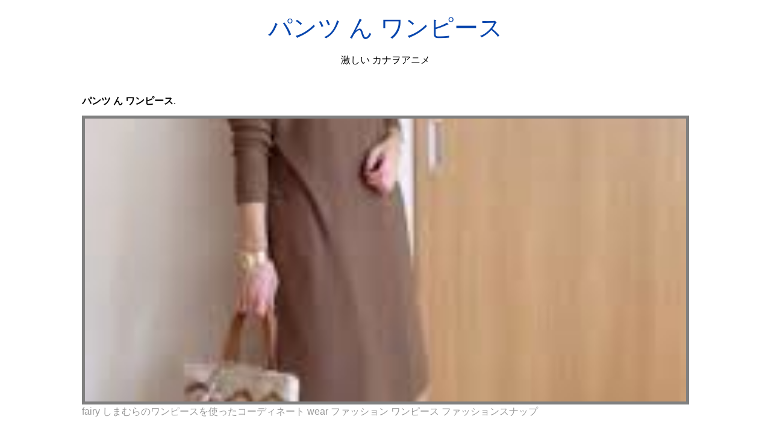

--- FILE ---
content_type: text/html; charset=utf-8
request_url: https://akiyama-hanako.netlify.app/%E3%83%91%E3%83%B3%E3%83%84-%E3%82%93-%E3%83%AF%E3%83%B3%E3%83%94%E3%83%BC%E3%82%B9.html
body_size: 9929
content:
<!DOCTYPE html><html lang="en"><head>
    <meta charset="utf-8">
    <meta name="viewport" content="width=device-width, initial-scale=1.0">
	<!-- Bootstrap CSS -->
	<link rel="stylesheet" href="https://cdnjs.cloudflare.com/ajax/libs/twitter-bootstrap/4.4.1/css/bootstrap.min.css" integrity="sha256-L/W5Wfqfa0sdBNIKN9cG6QA5F2qx4qICmU2VgLruv9Y=" crossorigin="anonymous">
	<link rel="stylesheet" href="https://cdnjs.cloudflare.com/ajax/libs/lightbox2/2.11.1/css/lightbox.min.css" integrity="sha256-tBxlolRHP9uMsEFKVk+hk//ekOlXOixLKvye5W2WR5c=" crossorigin="anonymous">
	<link href="https://fonts.googleapis.com/css?family=Raleway" rel="stylesheet">	
    <title>
        パンツ ん ワンピース
    </title>
    <style>:root{--border-radius:5px;--box-shadow:2px 2px 10px;--color:#118bee;--color-accent:#118bee15;--color-bg:#fff;--color-bg-secondary:#e9e9e9;--color-secondary:#0645AD;--color-secondary-accent:#920de90b;--color-shadow:#f4f4f4;--color-text:#000;--color-text-secondary:#999;--font-family:-apple-system,BlinkMacSystemFont,"Segoe UI",Roboto,Oxygen-Sans,Ubuntu,Cantarell,"Helvetica Neue",sans-serif;--hover-brightness:1.2;--justify-important:center;--justify-normal:left;--line-height:1.5;--width-card:285px;--width-card-medium:460px;--width-card-wide:800px;--width-content:1080px}article aside{background:var(--color-secondary-accent);border-left:4px solid var(--color-secondary);padding:.01rem .8rem}body{background:var(--color-bg);color:var(--color-text);font-family:var(--font-family);line-height:var(--line-height);margin:0;overflow-x:hidden;padding:1rem 0}footer,header,main{margin:0 auto;max-width:var(--width-content);padding:0rem 1rem}hr{background-color:var(--color-bg-secondary);border:none;height:1px;margin:4rem 0}section{display:flex;flex-wrap:wrap;justify-content:var(--justify-important)}section aside{border:1px solid var(--color-bg-secondary);border-radius:var(--border-radius);box-shadow:var(--box-shadow) var(--color-shadow);margin:1rem;padding:1.25rem;width:var(--width-card)}section aside:hover{box-shadow:var(--box-shadow) var(--color-bg-secondary)}section aside img{max-width:100%}[hidden]{display:none}article header,div header,main header{padding-top:0}header{text-align:var(--justify-important)}header a b,header a em,header a i,header a strong{margin-left:.5rem;margin-right:.5rem}header nav img{margin:1rem 0}section header{padding-top:0;width:100%}nav{align-items:center;display:flex;font-weight:700;justify-content:space-between;margin-bottom:7rem}nav ul{list-style:none;padding:0}nav ul li{display:inline-block;margin:0 .5rem;position:relative;text-align:left}nav ul li:hover ul{display:block}nav ul li ul{background:var(--color-bg);border:1px solid var(--color-bg-secondary);border-radius:var(--border-radius);box-shadow:var(--box-shadow) var(--color-shadow);display:none;height:auto;left:-2px;padding:.5rem 1rem;position:absolute;top:1.7rem;white-space:nowrap;width:auto}nav ul li ul li,nav ul li ul li a{display:block}code,samp{background-color:var(--color-accent);border-radius:var(--border-radius);color:var(--color-text);display:inline-block;margin:0 .1rem;padding:0 .5rem}details{margin:1.3rem 0}details summary{font-weight:700;cursor:pointer}h1,h2,h3,h4,h5,h6{line-height:var(--line-height)}mark{padding:.1rem}ol li,ul li{padding:.2rem 0}p{margin:.75rem 0;padding:0}pre{margin:1rem 0;max-width:var(--width-card-wide);padding:1rem 0}pre code,pre samp{display:block;max-width:var(--width-card-wide);padding:.5rem 2rem;white-space:pre-wrap}small{color:var(--color-text-secondary)}sup{background-color:var(--color-secondary);border-radius:var(--border-radius);color:var(--color-bg);font-size:xx-small;font-weight:700;margin:.2rem;padding:.2rem .3rem;position:relative;top:-2px}a{color:var(--color-secondary);display:inline-block;text-decoration:none}a:hover{filter:brightness(var(--hover-brightness));text-decoration:underline}a b,a em,a i,a strong,button{border-radius:var(--border-radius);display:inline-block;font-size:medium;font-weight:700;line-height:var(--line-height);margin:.5rem 0;padding:1rem 2rem}button{font-family:var(--font-family)}button:hover{cursor:pointer;filter:brightness(var(--hover-brightness))}a b,a strong,button{background-color:var(--color);border:2px solid var(--color);color:var(--color-bg)}a em,a i{border:2px solid var(--color);border-radius:var(--border-radius);color:var(--color);display:inline-block;padding:1rem}figure{margin:0;padding:0}figure img{max-width:100%}figure figcaption{color:var(--color-text-secondary)}button:disabled,input:disabled{background:var(--color-bg-secondary);border-color:var(--color-bg-secondary);color:var(--color-text-secondary);cursor:not-allowed}button[disabled]:hover{filter:none}form{border:1px solid var(--color-bg-secondary);border-radius:var(--border-radius);box-shadow:var(--box-shadow) var(--color-shadow);display:block;max-width:var(--width-card-wide);min-width:var(--width-card);padding:1.5rem;text-align:var(--justify-normal)}form header{margin:1.5rem 0;padding:1.5rem 0}input,label,select,textarea{display:block;font-size:inherit;max-width:var(--width-card-wide)}input[type=checkbox],input[type=radio]{display:inline-block}input[type=checkbox]+label,input[type=radio]+label{display:inline-block;font-weight:400;position:relative;top:1px}input,select,textarea{border:1px solid var(--color-bg-secondary);border-radius:var(--border-radius);margin-bottom:1rem;padding:.4rem .8rem}input[readonly],textarea[readonly]{background-color:var(--color-bg-secondary)}label{font-weight:700;margin-bottom:.2rem}table{border:1px solid var(--color-bg-secondary);border-radius:var(--border-radius);border-spacing:0;display:inline-block;max-width:100%;overflow-x:auto;padding:0;white-space:nowrap}table td,table th,table tr{padding:.4rem .8rem;text-align:var(--justify-important)}table thead{background-color:var(--color);border-collapse:collapse;border-radius:var(--border-radius);color:var(--color-bg);margin:0;padding:0}table thead th:first-child{border-top-left-radius:var(--border-radius)}table thead th:last-child{border-top-right-radius:var(--border-radius)}table thead th:first-child,table tr td:first-child{text-align:var(--justify-normal)}table tr:nth-child(even){background-color:var(--color-accent)}blockquote{display:block;font-size:x-large;line-height:var(--line-height);margin:1rem auto;max-width:var(--width-card-medium);padding:1.5rem 1rem;text-align:var(--justify-important)}blockquote footer{color:var(--color-text-secondary);display:block;font-size:small;line-height:var(--line-height);padding:1.5rem 0} article{padding: 1.25rem;}.v-cover{height: 480px; object-fit: cover;width: 100vw;cursor: pointer;}.v-image{height: 250px; object-fit: cover;width: 100vw;cursor: pointer;}.dwn-cover{max-height: 460px; object-fit: cover;}.w-100{width: 100vw}.search-box{color:#333;background-color:#f5f5f5;width:85%;height:50px;padding:0 20px;border:none;border-radius:20px;outline:0;border:1px solid #002cd92e}.search-box:active,.search-box:focus,.search-box:hover{border:1px solid #d9008e}
</style>
	<script type="application/ld+json">
{
  "@context": "https://schema.org/", 
  "@type": "Article", 
  "author": {
    "@type": "Person",
    "name": "mengcontrol"
  },
  "headline": "",
  "datePublished": "2021-04-03",
  "image": ["https://i.pinimg.com/originals/e2/f2/67/e2f267c77d54e1d9183b3051b6d6c71d.jpg","https://i.pinimg.com/originals/41/89/ee/4189ee9256964a3aacfcde4bc9dd900c.jpg","https://i.pinimg.com/564x/67/b6/e6/67b6e68a79cb996b29fcc39542598df7.jpg","https://i.pinimg.com/564x/67/b6/e6/67b6e68a79cb996b29fcc39542598df7.jpg"],
  "publisher": {
    "@type": "Organization",
    "name": "激しい カナヲアニメ",
    "logo": {
      "@type": "ImageObject",
      "url": "https://via.placeholder.com/512.png?text=パンツ ん ワンピース",
      "width": 512,
      "height": 512
    }
  }
}
</script>
	


<!--ads/auto.txt--></head>
<body>
    <header>
        <h1>
            <a href="/">
            パンツ ん ワンピース
            </a>
        </h1>
        <p>
                            激しい カナヲアニメ
                    </p>
       
    </header>
    <main>
        
<article>
<center><!--ads/responsive.txt--></center>
    <p><strong>パンツ ん ワンピース</strong>. </p>
            <figure>

        <img class="v-cover ads-img" src="https://encrypted-tbn0.gstatic.com/images?q=tbn:ANd9GcRYFh-H3cIJbipWioRsd4M2gsJw0nzThC5-hg" alt="fairy しまむらのワンピースを使ったコーディネート wear ファッション ワンピース ファッションスナップ" style="width: 100%; padding: 5px; background-color: grey;" onerror="this.onerror=null;this.src='https://encrypted-tbn0.gstatic.com/images?q=tbn:ANd9GcRYFh-H3cIJbipWioRsd4M2gsJw0nzThC5-hg';">
        <figcaption>fairy しまむらのワンピースを使ったコーディネート wear ファッション ワンピース ファッションスナップ </figcaption>
    </figure>
        <p>
        
    </p>
    <h3></h3>
    <p> </p>
</article>
<center>						<a class="badge badge-light" href="/%E8%81%96%E8%B9%9F-stand-%E3%83%95%E3%82%A1%E3%83%BC%E3%82%B9%E3%83%88.html">聖蹟 stand ファースト</a>
											<a class="badge badge-dark" href="/%E8%81%96%E8%AD%B7%E9%99%A2-%E7%B5%B5-%E3%82%A2%E3%83%8B%E3%83%A1-%E3%83%AA%E3%83%8D%E3%83%B3-%E3%82%A2%E3%83%8B%E3%83%A1-%E3%82%B9%E3%83%9E%E3%83%9B%E3%82%B1%E3%83%BC%E3%82%B9.html">聖護院 絵 アニメ リネン アニメ スマホケース</a>
											<a class="badge badge-dark" href="/%E8%85%95%E6%99%82%E8%A8%88-%E5%AD%A6%E5%9C%92-%E4%BA%BA-%E5%A6%8A%E5%A8%A0.html">腕時計 学園 人 妊娠</a>
											<a class="badge badge-danger" href="/%E8%85%B9%E7%AD%8B-%E3%81%AA%E3%81%8F-%E6%B0%B4-%E6%95%99%E5%AE%A4-%E3%83%93%E3%83%87%E3%82%AA-%E3%82%A2%E3%83%8B%E3%83%A1-%E6%B3%A2.html">腹筋 なく 水 教室 ビデオ アニメ 波</a>
											<a class="badge badge-danger" href="/%E8%82%A9-%E9%95%B7%E8%A2%96.html">肩 長袖</a>
											<a class="badge badge-warning" href="/%E8%87%AA-08.html">自 08</a>
											<a class="badge badge-primary" href="/%E8%85%B9%E7%AD%8B-%E9%A2%A8-%E7%84%A1%E6%96%99-%E3%82%A2%E3%83%8B%E3%83%A1.html">腹筋 風 無料 アニメ</a>
											<a class="badge badge-secondary" href="/%E8%83%8C%E4%B8%AD-%E7%8E%8B%E8%80%85-%E3%83%90%E3%83%A9%E3%83%B3%E3%82%B9.html">背中 王者 バランス</a>
											<a class="badge badge-success" href="/%E8%85%90-%E3%82%A2%E3%83%8B%E3%83%A1.html">腐 アニメ</a>
											<a class="badge badge-info" href="/%E8%80%81%E4%BA%BA-rx-%E8%B2%B7%E5%8F%96.html">老人 rx 買取</a>
											<a class="badge badge-dark" href="/%E8%80%B3-%E5%AB%8C%E3%81%84.html">耳 嫌い</a>
											<a class="badge badge-secondary" href="/%E7%BF%BC-%E3%82%A2%E3%83%8B%E3%83%A1.html">翼 アニメ</a>
											<a class="badge badge-light" href="/%E7%BE%8E%E5%A5%B3-%E8%A9%95%E4%BE%A1.html">美女 評価</a>
											<a class="badge badge-dark" href="/%E8%84%B1%E5%8A%9B-%E3%83%AF%E3%83%B3%E3%83%94%E3%83%BC%E3%82%B9.html">脱力 ワンピース</a>
											<a class="badge badge-primary" href="/%E8%82%8C%E8%A5%A6%E8%A2%A2-%E3%82%A2%E3%83%8B%E3%83%A1.html">肌襦袢 アニメ</a>
											<a class="badge badge-primary" href="/%E8%81%96%E5%9C%B0-%E3%83%AD%E3%83%95%E3%83%88.html">聖地 ロフト</a>
					 </center>
		<center>
		<div class="d-block p-4">
	<center>
		<!--ads/responsive.txt-->
	</center>
</div> 	</center>
		<section>


    <aside>
	<a href="https://i.pinimg.com/564x/67/b6/e6/67b6e68a79cb996b29fcc39542598df7.jpg" data-lightbox="roadtrip" data-title="なかのん earth music ecology earth music ecologyのデニムパンツを使ったコーディネート wear 着こなしいろいろ ワンピース ファッションアイデア">
	
        <img class="v-image ads-img" src="https://encrypted-tbn0.gstatic.com/images?q=tbn:ANd9GcRYFh-H3cIJbipWioRsd4M2gsJw0nzThC5-hg" onerror="this.onerror=null;this.src='https://encrypted-tbn0.gstatic.com/images?q=tbn:ANd9GcRYFh-H3cIJbipWioRsd4M2gsJw0nzThC5-hg';" alt="なかのん earth music ecology earth music ecologyのデニムパンツを使ったコーディネート wear 着こなしいろいろ ワンピース ファッションアイデア">
        <small>なかのん earth music ecology earth music ecologyのデニムパンツを使ったコーディネート wear 着こなしいろいろ ワンピース ファッションアイデア</small>
        <p></p>
    </a></aside><a href="https://i.pinimg.com/564x/67/b6/e6/67b6e68a79cb996b29fcc39542598df7.jpg" data-lightbox="roadtrip" data-title="なかのん earth music ecology earth music ecologyのデニムパンツを使ったコーディネート wear 着こなしいろいろ ワンピース ファッションアイデア">


    </a><aside><a href="https://i.pinimg.com/564x/67/b6/e6/67b6e68a79cb996b29fcc39542598df7.jpg" data-lightbox="roadtrip" data-title="なかのん earth music ecology earth music ecologyのデニムパンツを使ったコーディネート wear 着こなしいろいろ ワンピース ファッションアイデア">
	</a><a href="https://i.pinimg.com/564x/e8/79/1d/e8791d1f6725a47645383668819f298e.jpg" data-lightbox="roadtrip" data-title="ご指定のページが見つかりません wear ケーブルニットワンピース ニットワンピース ケーブルニット">
	
        <img class="v-image ads-img" src="https://encrypted-tbn0.gstatic.com/images?q=tbn:ANd9GcRYFh-H3cIJbipWioRsd4M2gsJw0nzThC5-hg" onerror="this.onerror=null;this.src='https://encrypted-tbn0.gstatic.com/images?q=tbn:ANd9GcRYFh-H3cIJbipWioRsd4M2gsJw0nzThC5-hg';" alt="ご指定のページが見つかりません wear ケーブルニットワンピース ニットワンピース ケーブルニット">
        <small>ご指定のページが見つかりません wear ケーブルニットワンピース ニットワンピース ケーブルニット</small>
        <p></p>
    </a></aside><a href="https://i.pinimg.com/564x/e8/79/1d/e8791d1f6725a47645383668819f298e.jpg" data-lightbox="roadtrip" data-title="ご指定のページが見つかりません wear ケーブルニットワンピース ニットワンピース ケーブルニット">


    </a><aside><a href="https://i.pinimg.com/564x/e8/79/1d/e8791d1f6725a47645383668819f298e.jpg" data-lightbox="roadtrip" data-title="ご指定のページが見つかりません wear ケーブルニットワンピース ニットワンピース ケーブルニット">
	</a><a href="https://i.pinimg.com/564x/a0/47/8a/a0478a19c0396b9c95280c11c4f1b06c.jpg" data-lightbox="roadtrip" data-title="n e hyphen world gallery e hyphen world galleryのデニムパンツを使ったコーディネート wear ワンピ ワンピース ファッション">
	
        <img class="v-image ads-img" src="https://encrypted-tbn0.gstatic.com/images?q=tbn:ANd9GcRYFh-H3cIJbipWioRsd4M2gsJw0nzThC5-hg" onerror="this.onerror=null;this.src='https://encrypted-tbn0.gstatic.com/images?q=tbn:ANd9GcRYFh-H3cIJbipWioRsd4M2gsJw0nzThC5-hg';" alt="n e hyphen world gallery e hyphen world galleryのデニムパンツを使ったコーディネート wear ワンピ ワンピース ファッション">
        <small>n e hyphen world gallery e hyphen world galleryのデニムパンツを使ったコーディネート wear ワンピ ワンピース ファッション</small>
        <p></p>
    </a></aside><a href="https://i.pinimg.com/564x/a0/47/8a/a0478a19c0396b9c95280c11c4f1b06c.jpg" data-lightbox="roadtrip" data-title="n e hyphen world gallery e hyphen world galleryのデニムパンツを使ったコーディネート wear ワンピ ワンピース ファッション">


    </a><aside><a href="https://i.pinimg.com/564x/a0/47/8a/a0478a19c0396b9c95280c11c4f1b06c.jpg" data-lightbox="roadtrip" data-title="n e hyphen world gallery e hyphen world galleryのデニムパンツを使ったコーディネート wear ワンピ ワンピース ファッション">
	</a><a href="https://i.pinimg.com/564x/89/79/58/8979586dadc6dc261dcbe05212237fae.jpg" data-lightbox="roadtrip" data-title="まゆみん green parks green parksのワンピースを使ったコーディネート wear ガーリー ワンピース パンツ">
	
        <img class="v-image ads-img" src="https://encrypted-tbn0.gstatic.com/images?q=tbn:ANd9GcRYFh-H3cIJbipWioRsd4M2gsJw0nzThC5-hg" onerror="this.onerror=null;this.src='https://encrypted-tbn0.gstatic.com/images?q=tbn:ANd9GcRYFh-H3cIJbipWioRsd4M2gsJw0nzThC5-hg';" alt="まゆみん green parks green parksのワンピースを使ったコーディネート wear ガーリー ワンピース パンツ">
        <small>まゆみん green parks green parksのワンピースを使ったコーディネート wear ガーリー ワンピース パンツ</small>
        <p></p>
    </a></aside><a href="https://i.pinimg.com/564x/89/79/58/8979586dadc6dc261dcbe05212237fae.jpg" data-lightbox="roadtrip" data-title="まゆみん green parks green parksのワンピースを使ったコーディネート wear ガーリー ワンピース パンツ">


    </a><aside><a href="https://i.pinimg.com/564x/89/79/58/8979586dadc6dc261dcbe05212237fae.jpg" data-lightbox="roadtrip" data-title="まゆみん green parks green parksのワンピースを使ったコーディネート wear ガーリー ワンピース パンツ">
	</a><a href="https://i.pinimg.com/564x/96/ec/09/96ec094fb27c75ae2aed57658c07ecb2.jpg" data-lightbox="roadtrip" data-title="fairy しまむらのワンピースを使ったコーディネート wear ファッション ワンピース ファッションスナップ">
	
        <img class="v-image ads-img" src="https://encrypted-tbn0.gstatic.com/images?q=tbn:ANd9GcRYFh-H3cIJbipWioRsd4M2gsJw0nzThC5-hg" onerror="this.onerror=null;this.src='https://encrypted-tbn0.gstatic.com/images?q=tbn:ANd9GcRYFh-H3cIJbipWioRsd4M2gsJw0nzThC5-hg';" alt="fairy しまむらのワンピースを使ったコーディネート wear ファッション ワンピース ファッションスナップ">
        <small>fairy しまむらのワンピースを使ったコーディネート wear ファッション ワンピース ファッションスナップ</small>
        <p></p>
    </a></aside><a href="https://i.pinimg.com/564x/96/ec/09/96ec094fb27c75ae2aed57658c07ecb2.jpg" data-lightbox="roadtrip" data-title="fairy しまむらのワンピースを使ったコーディネート wear ファッション ワンピース ファッションスナップ">


    </a><aside><a href="https://i.pinimg.com/564x/96/ec/09/96ec094fb27c75ae2aed57658c07ecb2.jpg" data-lightbox="roadtrip" data-title="fairy しまむらのワンピースを使ったコーディネート wear ファッション ワンピース ファッションスナップ">
	</a><a href="https://i.pinimg.com/564x/61/a6/2f/61a62f09cfa6473849e6d6499714d815.jpg" data-lightbox="roadtrip" data-title="トレンドのピンストライプのスリットワンピース 中には同じ生地のショートパンツがついていて 2ピースで トレンド ワンピース ショートパンツ">
	
        <img class="v-image ads-img" src="https://encrypted-tbn0.gstatic.com/images?q=tbn:ANd9GcRYFh-H3cIJbipWioRsd4M2gsJw0nzThC5-hg" onerror="this.onerror=null;this.src='https://encrypted-tbn0.gstatic.com/images?q=tbn:ANd9GcRYFh-H3cIJbipWioRsd4M2gsJw0nzThC5-hg';" alt="トレンドのピンストライプのスリットワンピース 中には同じ生地のショートパンツがついていて 2ピースで トレンド ワンピース ショートパンツ">
        <small>トレンドのピンストライプのスリットワンピース 中には同じ生地のショートパンツがついていて 2ピースで トレンド ワンピース ショートパンツ</small>
        <p></p>
    </a></aside><a href="https://i.pinimg.com/564x/61/a6/2f/61a62f09cfa6473849e6d6499714d815.jpg" data-lightbox="roadtrip" data-title="トレンドのピンストライプのスリットワンピース 中には同じ生地のショートパンツがついていて 2ピースで トレンド ワンピース ショートパンツ">
</a></section><a href="https://i.pinimg.com/564x/61/a6/2f/61a62f09cfa6473849e6d6499714d815.jpg" data-lightbox="roadtrip" data-title="トレンドのピンストライプのスリットワンピース 中には同じ生地のショートパンツがついていて 2ピースで トレンド ワンピース ショートパンツ">

				<center><!--ads/responsive.txt--> </center>
				
	
	</a><center><a href="https://i.pinimg.com/564x/61/a6/2f/61a62f09cfa6473849e6d6499714d815.jpg" data-lightbox="roadtrip" data-title="トレンドのピンストライプのスリットワンピース 中には同じ生地のショートパンツがついていて 2ピースで トレンド ワンピース ショートパンツ">
					</a><div class="col-sm-12 widget"><a href="https://i.pinimg.com/564x/61/a6/2f/61a62f09cfa6473849e6d6499714d815.jpg" data-lightbox="roadtrip" data-title="トレンドのピンストライプのスリットワンピース 中には同じ生地のショートパンツがついていて 2ピースで トレンド ワンピース ショートパンツ">
						<h3 class="widget-title">You May Like</h3>
						</a><ul class="list-group"><a href="https://i.pinimg.com/564x/61/a6/2f/61a62f09cfa6473849e6d6499714d815.jpg" data-lightbox="roadtrip" data-title="トレンドのピンストライプのスリットワンピース 中には同じ生地のショートパンツがついていて 2ピースで トレンド ワンピース ショートパンツ">
													</a><li class="list-group-item"><a href="https://i.pinimg.com/564x/61/a6/2f/61a62f09cfa6473849e6d6499714d815.jpg" data-lightbox="roadtrip" data-title="トレンドのピンストライプのスリットワンピース 中には同じ生地のショートパンツがついていて 2ピースで トレンド ワンピース ショートパンツ"></a><a href="/%E7%B5%B5-%E3%81%AB-%E3%81%AB-%E3%82%AD%E3%83%9F-%E5%88%BA%E7%B9%8D-%E3%83%81%E3%82%B1%E3%83%83%E3%83%88.html">絵 に に キミ 刺繍 チケット</a></li>
													<li class="list-group-item"><a href="/%E7%B5%B5-%E3%82%A2%E3%83%8B%E3%83%A1-%E4%B8%80%E5%88%BB-%E3%83%91%E3%82%B8%E3%83%A3%E3%83%9E-go.html">絵 アニメ 一刻 パジャマ go</a></li>
													<li class="list-group-item"><a href="/%E7%B5%B5-%E3%82%A2%E3%83%8B%E3%83%A1-%E3%83%A9%E3%82%A4%E3%83%96-%E3%83%AC%E3%82%A4%E3%83%97.html">絵 アニメ ライブ レイプ</a></li>
													<li class="list-group-item"><a href="/%E7%B5%90%E5%A9%9A-%E7%B5%B5-%E3%83%98%E3%83%AB%E3%83%A1%E3%83%83%E3%83%88-%E3%82%A2%E3%83%8B%E3%83%A1.html">結婚 絵 ヘルメット アニメ</a></li>
													<li class="list-group-item"><a href="/%E7%B5%B5-%E3%82%A2%E3%83%8B%E3%83%A1-%E3%83%A9%E3%82%A4%E3%83%80%E3%83%BC.html">絵 アニメ ライダー</a></li>
													<li class="list-group-item"><a href="/%E7%B5%84%E6%9B%B2-%E3%82%A2%E3%83%8B%E3%83%A1.html">組曲 アニメ</a></li>
													<li class="list-group-item"><a href="/%E7%B5%B5-1-bl.html">絵 1 bl</a></li>
													<li class="list-group-item"><a href="/%E7%B5%90%E5%A9%9A-%E5%8B%95%E7%94%BB.html">結婚 動画</a></li>
													<li class="list-group-item"><a href="/%E7%B5%B5-%E3%81%8F%E3%82%93-45-%E3%82%AB%E3%83%90%E3%83%BC-%E3%82%AD%E3%83%A3%E3%83%A9.html">絵 くん 45 カバー キャラ</a></li>
													<li class="list-group-item"><a href="/%E7%B5%82-%E3%81%AA%E3%81%84.html">終 ない</a></li>
						 
						</ul>
					</div>
					
				
</center>
<center><!--ads/responsive.txt--></center>

<section>


    <aside>
	<a href="https://i.pinimg.com/736x/e8/37/ba/e837bad114d0ac5a1086c01dfdbc1c5e.jpg" data-lightbox="roadtrip" data-title="きゃの dholicのワンピースを使ったコーディネート wear ワンピース ニットワンピ コーデュロイ">
	
        <img class="v-image ads-img" src="https://encrypted-tbn0.gstatic.com/images?q=tbn:ANd9GcRYFh-H3cIJbipWioRsd4M2gsJw0nzThC5-hg" onerror="this.onerror=null;this.src='https://encrypted-tbn0.gstatic.com/images?q=tbn:ANd9GcRYFh-H3cIJbipWioRsd4M2gsJw0nzThC5-hg';" alt="きゃの dholicのワンピースを使ったコーディネート wear ワンピース ニットワンピ コーデュロイ">
        <small>きゃの dholicのワンピースを使ったコーディネート wear ワンピース ニットワンピ コーデュロイ</small>
        <p></p>
    </a></aside><a href="https://i.pinimg.com/736x/e8/37/ba/e837bad114d0ac5a1086c01dfdbc1c5e.jpg" data-lightbox="roadtrip" data-title="きゃの dholicのワンピースを使ったコーディネート wear ワンピース ニットワンピ コーデュロイ">


    </a><aside><a href="https://i.pinimg.com/736x/e8/37/ba/e837bad114d0ac5a1086c01dfdbc1c5e.jpg" data-lightbox="roadtrip" data-title="きゃの dholicのワンピースを使ったコーディネート wear ワンピース ニットワンピ コーデュロイ">
	</a><a href="https://i.pinimg.com/564x/28/19/c3/2819c3a0bf42ea45abd92eadeb4f81be.jpg" data-lightbox="roadtrip" data-title="男性との初デート 何を着たらいいか悩んでしまいますよね 男性にはワンピースがモテるかと思いきや 最近のオシャレ男子の好みは 意外とそうでもないんです 初デートでモテるキーワードは 程カジュアル 今回は モテる初デートコーデをご紹介します">
	
        <img class="v-image ads-img" src="https://encrypted-tbn0.gstatic.com/images?q=tbn:ANd9GcRYFh-H3cIJbipWioRsd4M2gsJw0nzThC5-hg" onerror="this.onerror=null;this.src='https://encrypted-tbn0.gstatic.com/images?q=tbn:ANd9GcRYFh-H3cIJbipWioRsd4M2gsJw0nzThC5-hg';" alt="男性との初デート 何を着たらいいか悩んでしまいますよね 男性にはワンピースがモテるかと思いきや 最近のオシャレ男子の好みは 意外とそうでもないんです 初デートでモテるキーワードは 程カジュアル 今回は モテる初デートコーデをご紹介します">
        <small>男性との初デート 何を着たらいいか悩んでしまいますよね 男性にはワンピースがモテるかと思いきや 最近のオシャレ男子の好みは 意外とそうでもないんです 初デートでモテるキーワードは 程カジュアル 今回は モテる初デートコーデをご紹介します</small>
        <p></p>
    </a></aside><a href="https://i.pinimg.com/564x/28/19/c3/2819c3a0bf42ea45abd92eadeb4f81be.jpg" data-lightbox="roadtrip" data-title="男性との初デート 何を着たらいいか悩んでしまいますよね 男性にはワンピースがモテるかと思いきや 最近のオシャレ男子の好みは 意外とそうでもないんです 初デートでモテるキーワードは 程カジュアル 今回は モテる初デートコーデをご紹介します">


    </a><aside><a href="https://i.pinimg.com/564x/28/19/c3/2819c3a0bf42ea45abd92eadeb4f81be.jpg" data-lightbox="roadtrip" data-title="男性との初デート 何を着たらいいか悩んでしまいますよね 男性にはワンピースがモテるかと思いきや 最近のオシャレ男子の好みは 意外とそうでもないんです 初デートでモテるキーワードは 程カジュアル 今回は モテる初デートコーデをご紹介します">
	</a><a href="https://i.pinimg.com/564x/2e/e4/62/2ee462d3ac0b6c3514872eb96301b1f5.jpg" data-lightbox="roadtrip" data-title="ワンピースとパンツのセットアップ ツルッと光沢のあるサテンワンピはデートスタイリングにも良さそう ワンピース パンツ 光沢のある">
	
        <img class="v-image ads-img" src="https://encrypted-tbn0.gstatic.com/images?q=tbn:ANd9GcRYFh-H3cIJbipWioRsd4M2gsJw0nzThC5-hg" onerror="this.onerror=null;this.src='https://encrypted-tbn0.gstatic.com/images?q=tbn:ANd9GcRYFh-H3cIJbipWioRsd4M2gsJw0nzThC5-hg';" alt="ワンピースとパンツのセットアップ ツルッと光沢のあるサテンワンピはデートスタイリングにも良さそう ワンピース パンツ 光沢のある">
        <small>ワンピースとパンツのセットアップ ツルッと光沢のあるサテンワンピはデートスタイリングにも良さそう ワンピース パンツ 光沢のある</small>
        <p></p>
    </a></aside><a href="https://i.pinimg.com/564x/2e/e4/62/2ee462d3ac0b6c3514872eb96301b1f5.jpg" data-lightbox="roadtrip" data-title="ワンピースとパンツのセットアップ ツルッと光沢のあるサテンワンピはデートスタイリングにも良さそう ワンピース パンツ 光沢のある">


    </a><aside><a href="https://i.pinimg.com/564x/2e/e4/62/2ee462d3ac0b6c3514872eb96301b1f5.jpg" data-lightbox="roadtrip" data-title="ワンピースとパンツのセットアップ ツルッと光沢のあるサテンワンピはデートスタイリングにも良さそう ワンピース パンツ 光沢のある">
	</a><a href="https://i.pinimg.com/736x/aa/37/3c/aa373c2dcf90e7ed13da6998dd6b6d1c.jpg" data-lightbox="roadtrip" data-title="大人だからこそ似合う ワンピース パンツ のレイヤードコーディネート キナリノ ファッション 黒 ワンピース 夏 ファッションスタイル">
	
        <img class="v-image ads-img" src="https://encrypted-tbn0.gstatic.com/images?q=tbn:ANd9GcRYFh-H3cIJbipWioRsd4M2gsJw0nzThC5-hg" onerror="this.onerror=null;this.src='https://encrypted-tbn0.gstatic.com/images?q=tbn:ANd9GcRYFh-H3cIJbipWioRsd4M2gsJw0nzThC5-hg';" alt="大人だからこそ似合う ワンピース パンツ のレイヤードコーディネート キナリノ ファッション 黒 ワンピース 夏 ファッションスタイル">
        <small>大人だからこそ似合う ワンピース パンツ のレイヤードコーディネート キナリノ ファッション 黒 ワンピース 夏 ファッションスタイル</small>
        <p></p>
    </a></aside><a href="https://i.pinimg.com/736x/aa/37/3c/aa373c2dcf90e7ed13da6998dd6b6d1c.jpg" data-lightbox="roadtrip" data-title="大人だからこそ似合う ワンピース パンツ のレイヤードコーディネート キナリノ ファッション 黒 ワンピース 夏 ファッションスタイル">


    </a><aside><a href="https://i.pinimg.com/736x/aa/37/3c/aa373c2dcf90e7ed13da6998dd6b6d1c.jpg" data-lightbox="roadtrip" data-title="大人だからこそ似合う ワンピース パンツ のレイヤードコーディネート キナリノ ファッション 黒 ワンピース 夏 ファッションスタイル">
	</a><a href="https://i.pinimg.com/736x/e6/4f/da/e64fda7954ca51d0db254b7138238b96.jpg" data-lightbox="roadtrip" data-title="たー on instagram ベックマン 結構正解の方多くて やっぱり簡単だったか 笑 まだまだ強さには謎が多いですが 魅力的なイケオジですよね 黒のtシャツにカーゴパンツというどシンプルな服装なのにここまで渋くなるのはすごい square onepiece onepiece">
	
        <img class="v-image ads-img" src="https://encrypted-tbn0.gstatic.com/images?q=tbn:ANd9GcRYFh-H3cIJbipWioRsd4M2gsJw0nzThC5-hg" onerror="this.onerror=null;this.src='https://encrypted-tbn0.gstatic.com/images?q=tbn:ANd9GcRYFh-H3cIJbipWioRsd4M2gsJw0nzThC5-hg';" alt="たー on instagram ベックマン 結構正解の方多くて やっぱり簡単だったか 笑 まだまだ強さには謎が多いですが 魅力的なイケオジですよね 黒のtシャツにカーゴパンツというどシンプルな服装なのにここまで渋くなるのはすごい square onepiece onepiece">
        <small>たー on instagram ベックマン 結構正解の方多くて やっぱり簡単だったか 笑 まだまだ強さには謎が多いですが 魅力的なイケオジですよね 黒のtシャツにカーゴパンツというどシンプルな服装なのにここまで渋くなるのはすごい square onepiece onepiece</small>
        <p></p>
    </a></aside><a href="https://i.pinimg.com/736x/e6/4f/da/e64fda7954ca51d0db254b7138238b96.jpg" data-lightbox="roadtrip" data-title="たー on instagram ベックマン 結構正解の方多くて やっぱり簡単だったか 笑 まだまだ強さには謎が多いですが 魅力的なイケオジですよね 黒のtシャツにカーゴパンツというどシンプルな服装なのにここまで渋くなるのはすごい square onepiece onepiece">


    </a><aside><a href="https://i.pinimg.com/736x/e6/4f/da/e64fda7954ca51d0db254b7138238b96.jpg" data-lightbox="roadtrip" data-title="たー on instagram ベックマン 結構正解の方多くて やっぱり簡単だったか 笑 まだまだ強さには謎が多いですが 魅力的なイケオジですよね 黒のtシャツにカーゴパンツというどシンプルな服装なのにここまで渋くなるのはすごい square onepiece onepiece">
	</a><a href="https://i.pinimg.com/564x/89/79/58/8979586dadc6dc261dcbe05212237fae.jpg" data-lightbox="roadtrip" data-title="まゆみん green parks green parksのワンピースを使ったコーディネート wear ガーリー ワンピース パンツ">
	
        <img class="v-image ads-img" src="https://encrypted-tbn0.gstatic.com/images?q=tbn:ANd9GcRYFh-H3cIJbipWioRsd4M2gsJw0nzThC5-hg" onerror="this.onerror=null;this.src='https://encrypted-tbn0.gstatic.com/images?q=tbn:ANd9GcRYFh-H3cIJbipWioRsd4M2gsJw0nzThC5-hg';" alt="まゆみん green parks green parksのワンピースを使ったコーディネート wear ガーリー ワンピース パンツ">
        <small>まゆみん green parks green parksのワンピースを使ったコーディネート wear ガーリー ワンピース パンツ</small>
        <p></p>
    </a></aside><a href="https://i.pinimg.com/564x/89/79/58/8979586dadc6dc261dcbe05212237fae.jpg" data-lightbox="roadtrip" data-title="まゆみん green parks green parksのワンピースを使ったコーディネート wear ガーリー ワンピース パンツ">


    </a><aside><a href="https://i.pinimg.com/564x/89/79/58/8979586dadc6dc261dcbe05212237fae.jpg" data-lightbox="roadtrip" data-title="まゆみん green parks green parksのワンピースを使ったコーディネート wear ガーリー ワンピース パンツ">
	</a><a href="https://i.pinimg.com/736x/97/c6/b6/97c6b6ce402d1e3968e3ed79bc5c43b9.jpg" data-lightbox="roadtrip" data-title="楽天市場 n 11 メール便対応c 送料無料 サロペット パンツ レディース 春夏秋冬 オールインワン vネック マタニティ ワンピース きれいめ オフィス 仕事 ゆったり キャミワンピ キャミワンピース ワイドパンツ and me アンドミー パンツ レディース">
	
        <img class="v-image ads-img" src="https://encrypted-tbn0.gstatic.com/images?q=tbn:ANd9GcRYFh-H3cIJbipWioRsd4M2gsJw0nzThC5-hg" onerror="this.onerror=null;this.src='https://encrypted-tbn0.gstatic.com/images?q=tbn:ANd9GcRYFh-H3cIJbipWioRsd4M2gsJw0nzThC5-hg';" alt="楽天市場 n 11 メール便対応c 送料無料 サロペット パンツ レディース 春夏秋冬 オールインワン vネック マタニティ ワンピース きれいめ オフィス 仕事 ゆったり キャミワンピ キャミワンピース ワイドパンツ and me アンドミー パンツ レディース">
        <small>楽天市場 n 11 メール便対応c 送料無料 サロペット パンツ レディース 春夏秋冬 オールインワン vネック マタニティ ワンピース きれいめ オフィス 仕事 ゆったり キャミワンピ キャミワンピース ワイドパンツ and me アンドミー パンツ レディース</small>
        <p></p>
    </a></aside><a href="https://i.pinimg.com/736x/97/c6/b6/97c6b6ce402d1e3968e3ed79bc5c43b9.jpg" data-lightbox="roadtrip" data-title="楽天市場 n 11 メール便対応c 送料無料 サロペット パンツ レディース 春夏秋冬 オールインワン vネック マタニティ ワンピース きれいめ オフィス 仕事 ゆったり キャミワンピ キャミワンピース ワイドパンツ and me アンドミー パンツ レディース">


    </a><aside><a href="https://i.pinimg.com/736x/97/c6/b6/97c6b6ce402d1e3968e3ed79bc5c43b9.jpg" data-lightbox="roadtrip" data-title="楽天市場 n 11 メール便対応c 送料無料 サロペット パンツ レディース 春夏秋冬 オールインワン vネック マタニティ ワンピース きれいめ オフィス 仕事 ゆったり キャミワンピ キャミワンピース ワイドパンツ and me アンドミー パンツ レディース">
	</a><a href="https://i.pinimg.com/564x/a0/47/8a/a0478a19c0396b9c95280c11c4f1b06c.jpg" data-lightbox="roadtrip" data-title="n e hyphen world gallery e hyphen world galleryのデニムパンツを使ったコーディネート wear ワンピ ワンピース ファッション">
	
        <img class="v-image ads-img" src="https://encrypted-tbn0.gstatic.com/images?q=tbn:ANd9GcRYFh-H3cIJbipWioRsd4M2gsJw0nzThC5-hg" onerror="this.onerror=null;this.src='https://encrypted-tbn0.gstatic.com/images?q=tbn:ANd9GcRYFh-H3cIJbipWioRsd4M2gsJw0nzThC5-hg';" alt="n e hyphen world gallery e hyphen world galleryのデニムパンツを使ったコーディネート wear ワンピ ワンピース ファッション">
        <small>n e hyphen world gallery e hyphen world galleryのデニムパンツを使ったコーディネート wear ワンピ ワンピース ファッション</small>
        <p></p>
    </a></aside><a href="https://i.pinimg.com/564x/a0/47/8a/a0478a19c0396b9c95280c11c4f1b06c.jpg" data-lightbox="roadtrip" data-title="n e hyphen world gallery e hyphen world galleryのデニムパンツを使ったコーディネート wear ワンピ ワンピース ファッション">


    </a><aside><a href="https://i.pinimg.com/564x/a0/47/8a/a0478a19c0396b9c95280c11c4f1b06c.jpg" data-lightbox="roadtrip" data-title="n e hyphen world gallery e hyphen world galleryのデニムパンツを使ったコーディネート wear ワンピ ワンピース ファッション">
	</a><a href="https://i.pinimg.com/564x/3c/b8/97/3cb89702db2c75a10b1086cdcc000a38.jpg" data-lightbox="roadtrip" data-title="ワンピース 後ろが可愛いんだけどなぁ ワンピース 可愛い">
	
        <img class="v-image ads-img" src="https://encrypted-tbn0.gstatic.com/images?q=tbn:ANd9GcRYFh-H3cIJbipWioRsd4M2gsJw0nzThC5-hg" onerror="this.onerror=null;this.src='https://encrypted-tbn0.gstatic.com/images?q=tbn:ANd9GcRYFh-H3cIJbipWioRsd4M2gsJw0nzThC5-hg';" alt="ワンピース 後ろが可愛いんだけどなぁ ワンピース 可愛い">
        <small>ワンピース 後ろが可愛いんだけどなぁ ワンピース 可愛い</small>
        <p></p>
    </a></aside><a href="https://i.pinimg.com/564x/3c/b8/97/3cb89702db2c75a10b1086cdcc000a38.jpg" data-lightbox="roadtrip" data-title="ワンピース 後ろが可愛いんだけどなぁ ワンピース 可愛い">


    </a><aside><a href="https://i.pinimg.com/564x/3c/b8/97/3cb89702db2c75a10b1086cdcc000a38.jpg" data-lightbox="roadtrip" data-title="ワンピース 後ろが可愛いんだけどなぁ ワンピース 可愛い">
	</a><a href="https://i.pinimg.com/564x/61/a6/2f/61a62f09cfa6473849e6d6499714d815.jpg" data-lightbox="roadtrip" data-title="トレンドのピンストライプのスリットワンピース 中には同じ生地のショートパンツがついていて 2ピースで トレンド ワンピース ショートパンツ">
	
        <img class="v-image ads-img" src="https://encrypted-tbn0.gstatic.com/images?q=tbn:ANd9GcRYFh-H3cIJbipWioRsd4M2gsJw0nzThC5-hg" onerror="this.onerror=null;this.src='https://encrypted-tbn0.gstatic.com/images?q=tbn:ANd9GcRYFh-H3cIJbipWioRsd4M2gsJw0nzThC5-hg';" alt="トレンドのピンストライプのスリットワンピース 中には同じ生地のショートパンツがついていて 2ピースで トレンド ワンピース ショートパンツ">
        <small>トレンドのピンストライプのスリットワンピース 中には同じ生地のショートパンツがついていて 2ピースで トレンド ワンピース ショートパンツ</small>
        <p></p>
    </a></aside><a href="https://i.pinimg.com/564x/61/a6/2f/61a62f09cfa6473849e6d6499714d815.jpg" data-lightbox="roadtrip" data-title="トレンドのピンストライプのスリットワンピース 中には同じ生地のショートパンツがついていて 2ピースで トレンド ワンピース ショートパンツ">


    </a><aside><a href="https://i.pinimg.com/564x/61/a6/2f/61a62f09cfa6473849e6d6499714d815.jpg" data-lightbox="roadtrip" data-title="トレンドのピンストライプのスリットワンピース 中には同じ生地のショートパンツがついていて 2ピースで トレンド ワンピース ショートパンツ">
	</a><a href="https://i.pinimg.com/736x/f8/59/38/f8593816dc4b3767e227dbf881b440eb.jpg" data-lightbox="roadtrip" data-title="コーデの幅が広がる ワンピース パンツのレイヤードにパンプスのこなれコーデ7選 cbk magazine ファッションアイデア タートルネック ワンピース ノームコア">
	
        <img class="v-image ads-img" src="https://encrypted-tbn0.gstatic.com/images?q=tbn:ANd9GcRYFh-H3cIJbipWioRsd4M2gsJw0nzThC5-hg" onerror="this.onerror=null;this.src='https://encrypted-tbn0.gstatic.com/images?q=tbn:ANd9GcRYFh-H3cIJbipWioRsd4M2gsJw0nzThC5-hg';" alt="コーデの幅が広がる ワンピース パンツのレイヤードにパンプスのこなれコーデ7選 cbk magazine ファッションアイデア タートルネック ワンピース ノームコア">
        <small>コーデの幅が広がる ワンピース パンツのレイヤードにパンプスのこなれコーデ7選 cbk magazine ファッションアイデア タートルネック ワンピース ノームコア</small>
        <p></p>
    </a></aside><a href="https://i.pinimg.com/736x/f8/59/38/f8593816dc4b3767e227dbf881b440eb.jpg" data-lightbox="roadtrip" data-title="コーデの幅が広がる ワンピース パンツのレイヤードにパンプスのこなれコーデ7選 cbk magazine ファッションアイデア タートルネック ワンピース ノームコア">


    </a><aside><a href="https://i.pinimg.com/736x/f8/59/38/f8593816dc4b3767e227dbf881b440eb.jpg" data-lightbox="roadtrip" data-title="コーデの幅が広がる ワンピース パンツのレイヤードにパンプスのこなれコーデ7選 cbk magazine ファッションアイデア タートルネック ワンピース ノームコア">
	</a><a href="https://i.pinimg.com/originals/20/46/c8/2046c86aea7ceed04ca4a1ae83bfdd01.jpg" data-lightbox="roadtrip" data-title="ａラインのワンピースの作り方です 袖付けなし あきもなし とても簡単です 型紙なしでも作れます シンプルでナチュラルな雰囲気のワンピースです 柄物でも作りました 他にもワイドパンツや子供服などの無料型紙公開しています 無料型紙まとめページ">
	
        <img class="v-image ads-img" src="https://encrypted-tbn0.gstatic.com/images?q=tbn:ANd9GcRYFh-H3cIJbipWioRsd4M2gsJw0nzThC5-hg" onerror="this.onerror=null;this.src='https://encrypted-tbn0.gstatic.com/images?q=tbn:ANd9GcRYFh-H3cIJbipWioRsd4M2gsJw0nzThC5-hg';" alt="ａラインのワンピースの作り方です 袖付けなし あきもなし とても簡単です 型紙なしでも作れます シンプルでナチュラルな雰囲気のワンピースです 柄物でも作りました 他にもワイドパンツや子供服などの無料型紙公開しています 無料型紙まとめページ">
        <small>ａラインのワンピースの作り方です 袖付けなし あきもなし とても簡単です 型紙なしでも作れます シンプルでナチュラルな雰囲気のワンピースです 柄物でも作りました 他にもワイドパンツや子供服などの無料型紙公開しています 無料型紙まとめページ</small>
        <p></p>
    </a></aside><a href="https://i.pinimg.com/originals/20/46/c8/2046c86aea7ceed04ca4a1ae83bfdd01.jpg" data-lightbox="roadtrip" data-title="ａラインのワンピースの作り方です 袖付けなし あきもなし とても簡単です 型紙なしでも作れます シンプルでナチュラルな雰囲気のワンピースです 柄物でも作りました 他にもワイドパンツや子供服などの無料型紙公開しています 無料型紙まとめページ">


    </a><aside><a href="https://i.pinimg.com/originals/20/46/c8/2046c86aea7ceed04ca4a1ae83bfdd01.jpg" data-lightbox="roadtrip" data-title="ａラインのワンピースの作り方です 袖付けなし あきもなし とても簡単です 型紙なしでも作れます シンプルでナチュラルな雰囲気のワンピースです 柄物でも作りました 他にもワイドパンツや子供服などの無料型紙公開しています 無料型紙まとめページ">
	</a><a href="https://i.pinimg.com/originals/99/12/97/991297c64ae85423e7b8b13bc19f0c3a.jpg" data-lightbox="roadtrip" data-title="guの新作の ワークシャツワンピース オリーブのsサイズꤞ 𐨠しました 150cmでこの丈感 てろんとした生地が可愛くて 後ろが長めのデザインで自然と動き出る𓂅𓂅 ボトムにワイドパンツやスカート合わせが可愛い 前も閉めてあえてウエストマークなし それ">
	
        <img class="v-image ads-img" src="https://encrypted-tbn0.gstatic.com/images?q=tbn:ANd9GcRYFh-H3cIJbipWioRsd4M2gsJw0nzThC5-hg" onerror="this.onerror=null;this.src='https://encrypted-tbn0.gstatic.com/images?q=tbn:ANd9GcRYFh-H3cIJbipWioRsd4M2gsJw0nzThC5-hg';" alt="guの新作の ワークシャツワンピース オリーブのsサイズꤞ 𐨠しました 150cmでこの丈感 てろんとした生地が可愛くて 後ろが長めのデザインで自然と動き出る𓂅𓂅 ボトムにワイドパンツやスカート合わせが可愛い 前も閉めてあえてウエストマークなし それ">
        <small>guの新作の ワークシャツワンピース オリーブのsサイズꤞ 𐨠しました 150cmでこの丈感 てろんとした生地が可愛くて 後ろが長めのデザインで自然と動き出る𓂅𓂅 ボトムにワイドパンツやスカート合わせが可愛い 前も閉めてあえてウエストマークなし それ</small>
        <p></p>
    </a></aside><a href="https://i.pinimg.com/originals/99/12/97/991297c64ae85423e7b8b13bc19f0c3a.jpg" data-lightbox="roadtrip" data-title="guの新作の ワークシャツワンピース オリーブのsサイズꤞ 𐨠しました 150cmでこの丈感 てろんとした生地が可愛くて 後ろが長めのデザインで自然と動き出る𓂅𓂅 ボトムにワイドパンツやスカート合わせが可愛い 前も閉めてあえてウエストマークなし それ">


    </a><aside><a href="https://i.pinimg.com/originals/99/12/97/991297c64ae85423e7b8b13bc19f0c3a.jpg" data-lightbox="roadtrip" data-title="guの新作の ワークシャツワンピース オリーブのsサイズꤞ 𐨠しました 150cmでこの丈感 てろんとした生地が可愛くて 後ろが長めのデザインで自然と動き出る𓂅𓂅 ボトムにワイドパンツやスカート合わせが可愛い 前も閉めてあえてウエストマークなし それ">
	</a><a href="https://i.pinimg.com/originals/a3/de/9e/a3de9e9319916cc81939604c2579b51e.jpg" data-lightbox="roadtrip" data-title="atsuko kanekoさんはinstagramを利用しています このコート ちょい短いけど ブログ仲間との 思い出が詰まってるんだ このボーダーもね 着回し研究だよ コート uniqlo ボーダ fashion urban fashion capsule wardrobe">
	
        <img class="v-image ads-img" src="https://encrypted-tbn0.gstatic.com/images?q=tbn:ANd9GcRYFh-H3cIJbipWioRsd4M2gsJw0nzThC5-hg" onerror="this.onerror=null;this.src='https://encrypted-tbn0.gstatic.com/images?q=tbn:ANd9GcRYFh-H3cIJbipWioRsd4M2gsJw0nzThC5-hg';" alt="atsuko kanekoさんはinstagramを利用しています このコート ちょい短いけど ブログ仲間との 思い出が詰まってるんだ このボーダーもね 着回し研究だよ コート uniqlo ボーダ fashion urban fashion capsule wardrobe">
        <small>atsuko kanekoさんはinstagramを利用しています このコート ちょい短いけど ブログ仲間との 思い出が詰まってるんだ このボーダーもね 着回し研究だよ コート uniqlo ボーダ fashion urban fashion capsule wardrobe</small>
        <p></p>
    </a></aside><a href="https://i.pinimg.com/originals/a3/de/9e/a3de9e9319916cc81939604c2579b51e.jpg" data-lightbox="roadtrip" data-title="atsuko kanekoさんはinstagramを利用しています このコート ちょい短いけど ブログ仲間との 思い出が詰まってるんだ このボーダーもね 着回し研究だよ コート uniqlo ボーダ fashion urban fashion capsule wardrobe">


    </a><aside><a href="https://i.pinimg.com/originals/a3/de/9e/a3de9e9319916cc81939604c2579b51e.jpg" data-lightbox="roadtrip" data-title="atsuko kanekoさんはinstagramを利用しています このコート ちょい短いけど ブログ仲間との 思い出が詰まってるんだ このボーダーもね 着回し研究だよ コート uniqlo ボーダ fashion urban fashion capsule wardrobe">
	</a><a href="https://i.pinimg.com/564x/e8/79/1d/e8791d1f6725a47645383668819f298e.jpg" data-lightbox="roadtrip" data-title="ご指定のページが見つかりません wear ケーブルニットワンピース ニットワンピース ケーブルニット">
	
        <img class="v-image ads-img" src="https://encrypted-tbn0.gstatic.com/images?q=tbn:ANd9GcRYFh-H3cIJbipWioRsd4M2gsJw0nzThC5-hg" onerror="this.onerror=null;this.src='https://encrypted-tbn0.gstatic.com/images?q=tbn:ANd9GcRYFh-H3cIJbipWioRsd4M2gsJw0nzThC5-hg';" alt="ご指定のページが見つかりません wear ケーブルニットワンピース ニットワンピース ケーブルニット">
        <small>ご指定のページが見つかりません wear ケーブルニットワンピース ニットワンピース ケーブルニット</small>
        <p></p>
    </a></aside><a href="https://i.pinimg.com/564x/e8/79/1d/e8791d1f6725a47645383668819f298e.jpg" data-lightbox="roadtrip" data-title="ご指定のページが見つかりません wear ケーブルニットワンピース ニットワンピース ケーブルニット">


    </a><aside><a href="https://i.pinimg.com/564x/e8/79/1d/e8791d1f6725a47645383668819f298e.jpg" data-lightbox="roadtrip" data-title="ご指定のページが見つかりません wear ケーブルニットワンピース ニットワンピース ケーブルニット">
	</a><a href="https://i.pinimg.com/originals/81/e0/c1/81e0c15d34d21bb04344de019a368ea6.jpg" data-lightbox="roadtrip" data-title="これは買わなくちゃ この夏は スリット入りワンピース がなきゃ始まらない 黒 ワンピース 夏 夏 ファッション レディース パンツ ファッション">
	
        <img class="v-image ads-img" src="https://encrypted-tbn0.gstatic.com/images?q=tbn:ANd9GcRYFh-H3cIJbipWioRsd4M2gsJw0nzThC5-hg" onerror="this.onerror=null;this.src='https://encrypted-tbn0.gstatic.com/images?q=tbn:ANd9GcRYFh-H3cIJbipWioRsd4M2gsJw0nzThC5-hg';" alt="これは買わなくちゃ この夏は スリット入りワンピース がなきゃ始まらない 黒 ワンピース 夏 夏 ファッション レディース パンツ ファッション">
        <small>これは買わなくちゃ この夏は スリット入りワンピース がなきゃ始まらない 黒 ワンピース 夏 夏 ファッション レディース パンツ ファッション</small>
        <p></p>
    </a></aside><a href="https://i.pinimg.com/originals/81/e0/c1/81e0c15d34d21bb04344de019a368ea6.jpg" data-lightbox="roadtrip" data-title="これは買わなくちゃ この夏は スリット入りワンピース がなきゃ始まらない 黒 ワンピース 夏 夏 ファッション レディース パンツ ファッション">


    </a><aside><a href="https://i.pinimg.com/originals/81/e0/c1/81e0c15d34d21bb04344de019a368ea6.jpg" data-lightbox="roadtrip" data-title="これは買わなくちゃ この夏は スリット入りワンピース がなきゃ始まらない 黒 ワンピース 夏 夏 ファッション レディース パンツ ファッション">
	</a><a href="https://i.pinimg.com/originals/8d/07/ad/8d07ad0fdc83922e475941c1b6b6d2de.jpg" data-lightbox="roadtrip" data-title="pin pa ファッション">
	
        <img class="v-image ads-img" src="https://encrypted-tbn0.gstatic.com/images?q=tbn:ANd9GcRYFh-H3cIJbipWioRsd4M2gsJw0nzThC5-hg" onerror="this.onerror=null;this.src='https://encrypted-tbn0.gstatic.com/images?q=tbn:ANd9GcRYFh-H3cIJbipWioRsd4M2gsJw0nzThC5-hg';" alt="pin pa ファッション">
        <small>pin pa ファッション</small>
        <p></p>
    </a></aside><a href="https://i.pinimg.com/originals/8d/07/ad/8d07ad0fdc83922e475941c1b6b6d2de.jpg" data-lightbox="roadtrip" data-title="pin pa ファッション">


    </a><aside><a href="https://i.pinimg.com/originals/8d/07/ad/8d07ad0fdc83922e475941c1b6b6d2de.jpg" data-lightbox="roadtrip" data-title="pin pa ファッション">
	</a><a href="https://i.pinimg.com/originals/2c/9d/8a/2c9d8a7ac6000c806391ebe728ecaf34.png" data-lightbox="roadtrip" data-title="ぶら子 on twitter one piece anime one piece drawing one piece luffy">
	
        <img class="v-image ads-img" src="https://encrypted-tbn0.gstatic.com/images?q=tbn:ANd9GcRYFh-H3cIJbipWioRsd4M2gsJw0nzThC5-hg" onerror="this.onerror=null;this.src='https://encrypted-tbn0.gstatic.com/images?q=tbn:ANd9GcRYFh-H3cIJbipWioRsd4M2gsJw0nzThC5-hg';" alt="ぶら子 on twitter one piece anime one piece drawing one piece luffy">
        <small>ぶら子 on twitter one piece anime one piece drawing one piece luffy</small>
        <p></p>
    </a></aside><a href="https://i.pinimg.com/originals/2c/9d/8a/2c9d8a7ac6000c806391ebe728ecaf34.png" data-lightbox="roadtrip" data-title="ぶら子 on twitter one piece anime one piece drawing one piece luffy">


    </a><aside><a href="https://i.pinimg.com/originals/2c/9d/8a/2c9d8a7ac6000c806391ebe728ecaf34.png" data-lightbox="roadtrip" data-title="ぶら子 on twitter one piece anime one piece drawing one piece luffy">
	</a><a href="https://i.pinimg.com/564x/96/ec/09/96ec094fb27c75ae2aed57658c07ecb2.jpg" data-lightbox="roadtrip" data-title="fairy しまむらのワンピースを使ったコーディネート wear ファッション ワンピース ファッションスナップ">
	
        <img class="v-image ads-img" src="https://encrypted-tbn0.gstatic.com/images?q=tbn:ANd9GcRYFh-H3cIJbipWioRsd4M2gsJw0nzThC5-hg" onerror="this.onerror=null;this.src='https://encrypted-tbn0.gstatic.com/images?q=tbn:ANd9GcRYFh-H3cIJbipWioRsd4M2gsJw0nzThC5-hg';" alt="fairy しまむらのワンピースを使ったコーディネート wear ファッション ワンピース ファッションスナップ">
        <small>fairy しまむらのワンピースを使ったコーディネート wear ファッション ワンピース ファッションスナップ</small>
        <p></p>
    </a></aside><a href="https://i.pinimg.com/564x/96/ec/09/96ec094fb27c75ae2aed57658c07ecb2.jpg" data-lightbox="roadtrip" data-title="fairy しまむらのワンピースを使ったコーディネート wear ファッション ワンピース ファッションスナップ">


    </a><aside><a href="https://i.pinimg.com/564x/96/ec/09/96ec094fb27c75ae2aed57658c07ecb2.jpg" data-lightbox="roadtrip" data-title="fairy しまむらのワンピースを使ったコーディネート wear ファッション ワンピース ファッションスナップ">
	</a><a href="https://i.pinimg.com/564x/67/b6/e6/67b6e68a79cb996b29fcc39542598df7.jpg" data-lightbox="roadtrip" data-title="なかのん earth music ecology earth music ecologyのデニムパンツを使ったコーディネート wear 着こなしいろいろ ワンピース ファッションアイデア">
	
        <img class="v-image ads-img" src="https://encrypted-tbn0.gstatic.com/images?q=tbn:ANd9GcRYFh-H3cIJbipWioRsd4M2gsJw0nzThC5-hg" onerror="this.onerror=null;this.src='https://encrypted-tbn0.gstatic.com/images?q=tbn:ANd9GcRYFh-H3cIJbipWioRsd4M2gsJw0nzThC5-hg';" alt="なかのん earth music ecology earth music ecologyのデニムパンツを使ったコーディネート wear 着こなしいろいろ ワンピース ファッションアイデア">
        <small>なかのん earth music ecology earth music ecologyのデニムパンツを使ったコーディネート wear 着こなしいろいろ ワンピース ファッションアイデア</small>
        <p></p>
    </a></aside><a href="https://i.pinimg.com/564x/67/b6/e6/67b6e68a79cb996b29fcc39542598df7.jpg" data-lightbox="roadtrip" data-title="なかのん earth music ecology earth music ecologyのデニムパンツを使ったコーディネート wear 着こなしいろいろ ワンピース ファッションアイデア">


    </a><aside><a href="https://i.pinimg.com/564x/67/b6/e6/67b6e68a79cb996b29fcc39542598df7.jpg" data-lightbox="roadtrip" data-title="なかのん earth music ecology earth music ecologyのデニムパンツを使ったコーディネート wear 着こなしいろいろ ワンピース ファッションアイデア">
	</a><a href="https://i.pinimg.com/564x/94/e1/3e/94e13e00959ef96f616acdfb70182d7c.jpg" data-lightbox="roadtrip" data-title="ワンピ ワイドパンツ ワンピはイロチ買い 落ち感たまらーん u 身長 110cm o ワンピ ワイドパンツ 身長">
	
        <img class="v-image ads-img" src="https://encrypted-tbn0.gstatic.com/images?q=tbn:ANd9GcRYFh-H3cIJbipWioRsd4M2gsJw0nzThC5-hg" onerror="this.onerror=null;this.src='https://encrypted-tbn0.gstatic.com/images?q=tbn:ANd9GcRYFh-H3cIJbipWioRsd4M2gsJw0nzThC5-hg';" alt="ワンピ ワイドパンツ ワンピはイロチ買い 落ち感たまらーん u 身長 110cm o ワンピ ワイドパンツ 身長">
        <small>ワンピ ワイドパンツ ワンピはイロチ買い 落ち感たまらーん u 身長 110cm o ワンピ ワイドパンツ 身長</small>
        <p></p>
    </a></aside><a href="https://i.pinimg.com/564x/94/e1/3e/94e13e00959ef96f616acdfb70182d7c.jpg" data-lightbox="roadtrip" data-title="ワンピ ワイドパンツ ワンピはイロチ買い 落ち感たまらーん u 身長 110cm o ワンピ ワイドパンツ 身長">


    </a><aside><a href="https://i.pinimg.com/564x/94/e1/3e/94e13e00959ef96f616acdfb70182d7c.jpg" data-lightbox="roadtrip" data-title="ワンピ ワイドパンツ ワンピはイロチ買い 落ち感たまらーん u 身長 110cm o ワンピ ワイドパンツ 身長">
	</a><a href="https://i.pinimg.com/originals/e2/f2/67/e2f267c77d54e1d9183b3051b6d6c71d.jpg" data-lightbox="roadtrip" data-title="結婚式に呼ばれたとき 女性の服装といったらボレロ ワンピースというのが多いですよね でも正直飽きてきた かわいい服装じゃなく綺麗とかかっこいい感じのほうが好きなんだよな という人いませんか そんな人にぜひ 今度の結婚式はパンツファッションにトライ">
	
        <img class="v-image ads-img" src="https://encrypted-tbn0.gstatic.com/images?q=tbn:ANd9GcRYFh-H3cIJbipWioRsd4M2gsJw0nzThC5-hg" onerror="this.onerror=null;this.src='https://encrypted-tbn0.gstatic.com/images?q=tbn:ANd9GcRYFh-H3cIJbipWioRsd4M2gsJw0nzThC5-hg';" alt="結婚式に呼ばれたとき 女性の服装といったらボレロ ワンピースというのが多いですよね でも正直飽きてきた かわいい服装じゃなく綺麗とかかっこいい感じのほうが好きなんだよな という人いませんか そんな人にぜひ 今度の結婚式はパンツファッションにトライ">
        <small>結婚式に呼ばれたとき 女性の服装といったらボレロ ワンピースというのが多いですよね でも正直飽きてきた かわいい服装じゃなく綺麗とかかっこいい感じのほうが好きなんだよな という人いませんか そんな人にぜひ 今度の結婚式はパンツファッションにトライ</small>
        <p></p>
    </a></aside><a href="https://i.pinimg.com/originals/e2/f2/67/e2f267c77d54e1d9183b3051b6d6c71d.jpg" data-lightbox="roadtrip" data-title="結婚式に呼ばれたとき 女性の服装といったらボレロ ワンピースというのが多いですよね でも正直飽きてきた かわいい服装じゃなく綺麗とかかっこいい感じのほうが好きなんだよな という人いませんか そんな人にぜひ 今度の結婚式はパンツファッションにトライ">


    </a><aside><a href="https://i.pinimg.com/originals/e2/f2/67/e2f267c77d54e1d9183b3051b6d6c71d.jpg" data-lightbox="roadtrip" data-title="結婚式に呼ばれたとき 女性の服装といったらボレロ ワンピースというのが多いですよね でも正直飽きてきた かわいい服装じゃなく綺麗とかかっこいい感じのほうが好きなんだよな という人いませんか そんな人にぜひ 今度の結婚式はパンツファッションにトライ">
	</a><a href="https://i.pinimg.com/originals/cf/ee/21/cfee219dbbacc68f22ac2267866ff6af.jpg" data-lightbox="roadtrip" data-title="miel ミエル on instagram 色柄で遊んでみた 心くすぐられるitem ワクワクが止まりません モデル身長165cm リネンシャツワンピース シャツ パンツ ichiantiquites タンクトップ veritecoeur バッグ anvocoeur レザーシューズ">
	
        <img class="v-image ads-img" src="https://encrypted-tbn0.gstatic.com/images?q=tbn:ANd9GcRYFh-H3cIJbipWioRsd4M2gsJw0nzThC5-hg" onerror="this.onerror=null;this.src='https://encrypted-tbn0.gstatic.com/images?q=tbn:ANd9GcRYFh-H3cIJbipWioRsd4M2gsJw0nzThC5-hg';" alt="miel ミエル on instagram 色柄で遊んでみた 心くすぐられるitem ワクワクが止まりません モデル身長165cm リネンシャツワンピース シャツ パンツ ichiantiquites タンクトップ veritecoeur バッグ anvocoeur レザーシューズ">
        <small>miel ミエル on instagram 色柄で遊んでみた 心くすぐられるitem ワクワクが止まりません モデル身長165cm リネンシャツワンピース シャツ パンツ ichiantiquites タンクトップ veritecoeur バッグ anvocoeur レザーシューズ</small>
        <p></p>
    </a></aside><a href="https://i.pinimg.com/originals/cf/ee/21/cfee219dbbacc68f22ac2267866ff6af.jpg" data-lightbox="roadtrip" data-title="miel ミエル on instagram 色柄で遊んでみた 心くすぐられるitem ワクワクが止まりません モデル身長165cm リネンシャツワンピース シャツ パンツ ichiantiquites タンクトップ veritecoeur バッグ anvocoeur レザーシューズ">


    </a><aside><a href="https://i.pinimg.com/originals/cf/ee/21/cfee219dbbacc68f22ac2267866ff6af.jpg" data-lightbox="roadtrip" data-title="miel ミエル on instagram 色柄で遊んでみた 心くすぐられるitem ワクワクが止まりません モデル身長165cm リネンシャツワンピース シャツ パンツ ichiantiquites タンクトップ veritecoeur バッグ anvocoeur レザーシューズ">
	</a><a href="https://i.pinimg.com/564x/78/67/4f/78674f2065bfca347fd09c1d012a73ab.jpg" data-lightbox="roadtrip" data-title="されんじゅ lepsimのチノパンツを使ったコーディネート wear グリーン ワンピース パンツ ワンピ">
	
        <img class="v-image ads-img" src="https://encrypted-tbn0.gstatic.com/images?q=tbn:ANd9GcRYFh-H3cIJbipWioRsd4M2gsJw0nzThC5-hg" onerror="this.onerror=null;this.src='https://encrypted-tbn0.gstatic.com/images?q=tbn:ANd9GcRYFh-H3cIJbipWioRsd4M2gsJw0nzThC5-hg';" alt="されんじゅ lepsimのチノパンツを使ったコーディネート wear グリーン ワンピース パンツ ワンピ">
        <small>されんじゅ lepsimのチノパンツを使ったコーディネート wear グリーン ワンピース パンツ ワンピ</small>
        <p></p>
    </a></aside><a href="https://i.pinimg.com/564x/78/67/4f/78674f2065bfca347fd09c1d012a73ab.jpg" data-lightbox="roadtrip" data-title="されんじゅ lepsimのチノパンツを使ったコーディネート wear グリーン ワンピース パンツ ワンピ">


    </a><aside><a href="https://i.pinimg.com/564x/78/67/4f/78674f2065bfca347fd09c1d012a73ab.jpg" data-lightbox="roadtrip" data-title="されんじゅ lepsimのチノパンツを使ったコーディネート wear グリーン ワンピース パンツ ワンピ">
	</a><a href="https://i.pinimg.com/564x/2f/cc/cd/2fcccdb8ff4158236a808669247ea5c2.jpg" data-lightbox="roadtrip" data-title="6点の洋服セット シャツワンピースと同じ柄のパンツも セットに入ってるんだよ もう少し シャツワンピース 洋服 ワンピース">
	
        <img class="v-image ads-img" src="https://encrypted-tbn0.gstatic.com/images?q=tbn:ANd9GcRYFh-H3cIJbipWioRsd4M2gsJw0nzThC5-hg" onerror="this.onerror=null;this.src='https://encrypted-tbn0.gstatic.com/images?q=tbn:ANd9GcRYFh-H3cIJbipWioRsd4M2gsJw0nzThC5-hg';" alt="6点の洋服セット シャツワンピースと同じ柄のパンツも セットに入ってるんだよ もう少し シャツワンピース 洋服 ワンピース">
        <small>6点の洋服セット シャツワンピースと同じ柄のパンツも セットに入ってるんだよ もう少し シャツワンピース 洋服 ワンピース</small>
        <p></p>
    </a></aside><a href="https://i.pinimg.com/564x/2f/cc/cd/2fcccdb8ff4158236a808669247ea5c2.jpg" data-lightbox="roadtrip" data-title="6点の洋服セット シャツワンピースと同じ柄のパンツも セットに入ってるんだよ もう少し シャツワンピース 洋服 ワンピース">


    </a><aside><a href="https://i.pinimg.com/564x/2f/cc/cd/2fcccdb8ff4158236a808669247ea5c2.jpg" data-lightbox="roadtrip" data-title="6点の洋服セット シャツワンピースと同じ柄のパンツも セットに入ってるんだよ もう少し シャツワンピース 洋服 ワンピース">
	</a><a href="https://i.pinimg.com/736x/6d/ac/da/6dacda6fcc440eddde913f34ca6787ce.jpg" data-lightbox="roadtrip" data-title="楽天市場 n 11 メール便対応c 一部予約 送料無料 サロペット パンツ レディース 春夏秋冬 オールインワン vネック マタニティ ワンピース きれいめ オフィス 仕事 ゆったり キャミワンピ キャミワンピース ワイドパンツ and me アンドミー パンツ">
	
        <img class="v-image ads-img" src="https://encrypted-tbn0.gstatic.com/images?q=tbn:ANd9GcRYFh-H3cIJbipWioRsd4M2gsJw0nzThC5-hg" onerror="this.onerror=null;this.src='https://encrypted-tbn0.gstatic.com/images?q=tbn:ANd9GcRYFh-H3cIJbipWioRsd4M2gsJw0nzThC5-hg';" alt="楽天市場 n 11 メール便対応c 一部予約 送料無料 サロペット パンツ レディース 春夏秋冬 オールインワン vネック マタニティ ワンピース きれいめ オフィス 仕事 ゆったり キャミワンピ キャミワンピース ワイドパンツ and me アンドミー パンツ">
        <small>楽天市場 n 11 メール便対応c 一部予約 送料無料 サロペット パンツ レディース 春夏秋冬 オールインワン vネック マタニティ ワンピース きれいめ オフィス 仕事 ゆったり キャミワンピ キャミワンピース ワイドパンツ and me アンドミー パンツ</small>
        <p></p>
    </a></aside><a href="https://i.pinimg.com/736x/6d/ac/da/6dacda6fcc440eddde913f34ca6787ce.jpg" data-lightbox="roadtrip" data-title="楽天市場 n 11 メール便対応c 一部予約 送料無料 サロペット パンツ レディース 春夏秋冬 オールインワン vネック マタニティ ワンピース きれいめ オフィス 仕事 ゆったり キャミワンピ キャミワンピース ワイドパンツ and me アンドミー パンツ">


    </a><aside><a href="https://i.pinimg.com/736x/6d/ac/da/6dacda6fcc440eddde913f34ca6787ce.jpg" data-lightbox="roadtrip" data-title="楽天市場 n 11 メール便対応c 一部予約 送料無料 サロペット パンツ レディース 春夏秋冬 オールインワン vネック マタニティ ワンピース きれいめ オフィス 仕事 ゆったり キャミワンピ キャミワンピース ワイドパンツ and me アンドミー パンツ">
	</a><a href="https://i.pinimg.com/originals/a0/6b/d4/a06bd4a14dbd536597b01f16969fe584.jpg" data-lightbox="roadtrip" data-title="ヒット確実 みーんな買ってるguメンズ シェフパンツ locari ロカリ gu メンズ ファッションアイデア ボーイッシュなファッション">
	
        <img class="v-image ads-img" src="https://encrypted-tbn0.gstatic.com/images?q=tbn:ANd9GcRYFh-H3cIJbipWioRsd4M2gsJw0nzThC5-hg" onerror="this.onerror=null;this.src='https://encrypted-tbn0.gstatic.com/images?q=tbn:ANd9GcRYFh-H3cIJbipWioRsd4M2gsJw0nzThC5-hg';" alt="ヒット確実 みーんな買ってるguメンズ シェフパンツ locari ロカリ gu メンズ ファッションアイデア ボーイッシュなファッション">
        <small>ヒット確実 みーんな買ってるguメンズ シェフパンツ locari ロカリ gu メンズ ファッションアイデア ボーイッシュなファッション</small>
        <p></p>
    </a></aside><a href="https://i.pinimg.com/originals/a0/6b/d4/a06bd4a14dbd536597b01f16969fe584.jpg" data-lightbox="roadtrip" data-title="ヒット確実 みーんな買ってるguメンズ シェフパンツ locari ロカリ gu メンズ ファッションアイデア ボーイッシュなファッション">


    </a><aside><a href="https://i.pinimg.com/originals/a0/6b/d4/a06bd4a14dbd536597b01f16969fe584.jpg" data-lightbox="roadtrip" data-title="ヒット確実 みーんな買ってるguメンズ シェフパンツ locari ロカリ gu メンズ ファッションアイデア ボーイッシュなファッション">
	</a><a href="https://i.pinimg.com/originals/a2/09/0b/a2090bc7677519eaad77eef87d72a09c.jpg" data-lightbox="roadtrip" data-title="2wayフレアパンツ タンクsetワンピース ワンピース nano universe the 1st floor ladys ナノ ユニバースザファーストフロアレディース のファッション通販 zozotown ファッション フレアパンツ ワンピース">
	
        <img class="v-image ads-img" src="https://encrypted-tbn0.gstatic.com/images?q=tbn:ANd9GcRYFh-H3cIJbipWioRsd4M2gsJw0nzThC5-hg" onerror="this.onerror=null;this.src='https://encrypted-tbn0.gstatic.com/images?q=tbn:ANd9GcRYFh-H3cIJbipWioRsd4M2gsJw0nzThC5-hg';" alt="2wayフレアパンツ タンクsetワンピース ワンピース nano universe the 1st floor ladys ナノ ユニバースザファーストフロアレディース のファッション通販 zozotown ファッション フレアパンツ ワンピース">
        <small>2wayフレアパンツ タンクsetワンピース ワンピース nano universe the 1st floor ladys ナノ ユニバースザファーストフロアレディース のファッション通販 zozotown ファッション フレアパンツ ワンピース</small>
        <p></p>
    </a></aside><a href="https://i.pinimg.com/originals/a2/09/0b/a2090bc7677519eaad77eef87d72a09c.jpg" data-lightbox="roadtrip" data-title="2wayフレアパンツ タンクsetワンピース ワンピース nano universe the 1st floor ladys ナノ ユニバースザファーストフロアレディース のファッション通販 zozotown ファッション フレアパンツ ワンピース">


    </a><aside><a href="https://i.pinimg.com/originals/a2/09/0b/a2090bc7677519eaad77eef87d72a09c.jpg" data-lightbox="roadtrip" data-title="2wayフレアパンツ タンクsetワンピース ワンピース nano universe the 1st floor ladys ナノ ユニバースザファーストフロアレディース のファッション通販 zozotown ファッション フレアパンツ ワンピース">
	</a><a href="https://i.pinimg.com/originals/41/89/ee/4189ee9256964a3aacfcde4bc9dd900c.jpg" data-lightbox="roadtrip" data-title="今年は1枚では着ない ワンピ ボトム 合わせが断然おしゃれ 着こなしいろいろ 夏コーデ レディース 30代 ワンピース コーディネート">
	
        <img class="v-image ads-img" src="https://encrypted-tbn0.gstatic.com/images?q=tbn:ANd9GcRYFh-H3cIJbipWioRsd4M2gsJw0nzThC5-hg" onerror="this.onerror=null;this.src='https://encrypted-tbn0.gstatic.com/images?q=tbn:ANd9GcRYFh-H3cIJbipWioRsd4M2gsJw0nzThC5-hg';" alt="今年は1枚では着ない ワンピ ボトム 合わせが断然おしゃれ 着こなしいろいろ 夏コーデ レディース 30代 ワンピース コーディネート">
        <small>今年は1枚では着ない ワンピ ボトム 合わせが断然おしゃれ 着こなしいろいろ 夏コーデ レディース 30代 ワンピース コーディネート</small>
        <p></p>
    </a></aside><a href="https://i.pinimg.com/originals/41/89/ee/4189ee9256964a3aacfcde4bc9dd900c.jpg" data-lightbox="roadtrip" data-title="今年は1枚では着ない ワンピ ボトム 合わせが断然おしゃれ 着こなしいろいろ 夏コーデ レディース 30代 ワンピース コーディネート">


    </a><aside><a href="https://i.pinimg.com/originals/41/89/ee/4189ee9256964a3aacfcde4bc9dd900c.jpg" data-lightbox="roadtrip" data-title="今年は1枚では着ない ワンピ ボトム 合わせが断然おしゃれ 着こなしいろいろ 夏コーデ レディース 30代 ワンピース コーディネート">
	</a><a href="https://i.pinimg.com/originals/67/33/93/6733936fc4534c6bc44f89b2a7528aa3.jpg" data-lightbox="roadtrip" data-title="11 黒スキニーパンツ 赤チェックのシャツワンピースのカジュアルコーデ ropa abrigos">
	
        <img class="v-image ads-img" src="https://encrypted-tbn0.gstatic.com/images?q=tbn:ANd9GcRYFh-H3cIJbipWioRsd4M2gsJw0nzThC5-hg" onerror="this.onerror=null;this.src='https://encrypted-tbn0.gstatic.com/images?q=tbn:ANd9GcRYFh-H3cIJbipWioRsd4M2gsJw0nzThC5-hg';" alt="11 黒スキニーパンツ 赤チェックのシャツワンピースのカジュアルコーデ ropa abrigos">
        <small>11 黒スキニーパンツ 赤チェックのシャツワンピースのカジュアルコーデ ropa abrigos</small>
        <p></p>
    </a></aside><a href="https://i.pinimg.com/originals/67/33/93/6733936fc4534c6bc44f89b2a7528aa3.jpg" data-lightbox="roadtrip" data-title="11 黒スキニーパンツ 赤チェックのシャツワンピースのカジュアルコーデ ropa abrigos">


    </a><aside><a href="https://i.pinimg.com/originals/67/33/93/6733936fc4534c6bc44f89b2a7528aa3.jpg" data-lightbox="roadtrip" data-title="11 黒スキニーパンツ 赤チェックのシャツワンピースのカジュアルコーデ ropa abrigos">
	</a><a href="https://i.pinimg.com/originals/97/d9/47/97d947cd97491a786e84cffa8435f923.jpg" data-lightbox="roadtrip" data-title="楽チンかわいい ワンピース で秋のナチュラルコーディネートを楽しもう キナリノ ワンピース 可愛いワンピース ワンピース コーディネート">
	
        <img class="v-image ads-img" src="https://encrypted-tbn0.gstatic.com/images?q=tbn:ANd9GcRYFh-H3cIJbipWioRsd4M2gsJw0nzThC5-hg" onerror="this.onerror=null;this.src='https://encrypted-tbn0.gstatic.com/images?q=tbn:ANd9GcRYFh-H3cIJbipWioRsd4M2gsJw0nzThC5-hg';" alt="楽チンかわいい ワンピース で秋のナチュラルコーディネートを楽しもう キナリノ ワンピース 可愛いワンピース ワンピース コーディネート">
        <small>楽チンかわいい ワンピース で秋のナチュラルコーディネートを楽しもう キナリノ ワンピース 可愛いワンピース ワンピース コーディネート</small>
        <p></p>
    </a></aside><a href="https://i.pinimg.com/originals/97/d9/47/97d947cd97491a786e84cffa8435f923.jpg" data-lightbox="roadtrip" data-title="楽チンかわいい ワンピース で秋のナチュラルコーディネートを楽しもう キナリノ ワンピース 可愛いワンピース ワンピース コーディネート">


    </a><aside><a href="https://i.pinimg.com/originals/97/d9/47/97d947cd97491a786e84cffa8435f923.jpg" data-lightbox="roadtrip" data-title="楽チンかわいい ワンピース で秋のナチュラルコーディネートを楽しもう キナリノ ワンピース 可愛いワンピース ワンピース コーディネート">
	</a><a href="https://i.pinimg.com/564x/fc/8c/9e/fc8c9e1f5498e4a1a9c8ca8e5c6cddba.jpg" data-lightbox="roadtrip" data-title="ご指定のページが見つかりません wear ワンピース レース ワンピース ファッション">
	
        <img class="v-image ads-img" src="https://encrypted-tbn0.gstatic.com/images?q=tbn:ANd9GcRYFh-H3cIJbipWioRsd4M2gsJw0nzThC5-hg" onerror="this.onerror=null;this.src='https://encrypted-tbn0.gstatic.com/images?q=tbn:ANd9GcRYFh-H3cIJbipWioRsd4M2gsJw0nzThC5-hg';" alt="ご指定のページが見つかりません wear ワンピース レース ワンピース ファッション">
        <small>ご指定のページが見つかりません wear ワンピース レース ワンピース ファッション</small>
        <p></p>
    </a></aside><a href="https://i.pinimg.com/564x/fc/8c/9e/fc8c9e1f5498e4a1a9c8ca8e5c6cddba.jpg" data-lightbox="roadtrip" data-title="ご指定のページが見つかりません wear ワンピース レース ワンピース ファッション">


    </a><aside><a href="https://i.pinimg.com/564x/fc/8c/9e/fc8c9e1f5498e4a1a9c8ca8e5c6cddba.jpg" data-lightbox="roadtrip" data-title="ご指定のページが見つかりません wear ワンピース レース ワンピース ファッション">
	</a><a href="https://i.pinimg.com/736x/2e/e8/2b/2ee82bd472c9bebd86a2d0b9037adbaf.jpg" data-lightbox="roadtrip" data-title="ご指定のページが見つかりません wear ファッションコーディネート ワンピース パンツ">
	
        <img class="v-image ads-img" src="https://encrypted-tbn0.gstatic.com/images?q=tbn:ANd9GcRYFh-H3cIJbipWioRsd4M2gsJw0nzThC5-hg" onerror="this.onerror=null;this.src='https://encrypted-tbn0.gstatic.com/images?q=tbn:ANd9GcRYFh-H3cIJbipWioRsd4M2gsJw0nzThC5-hg';" alt="ご指定のページが見つかりません wear ファッションコーディネート ワンピース パンツ">
        <small>ご指定のページが見つかりません wear ファッションコーディネート ワンピース パンツ</small>
        <p></p>
    </a></aside><a href="https://i.pinimg.com/736x/2e/e8/2b/2ee82bd472c9bebd86a2d0b9037adbaf.jpg" data-lightbox="roadtrip" data-title="ご指定のページが見つかりません wear ファッションコーディネート ワンピース パンツ">


    </a><aside><a href="https://i.pinimg.com/736x/2e/e8/2b/2ee82bd472c9bebd86a2d0b9037adbaf.jpg" data-lightbox="roadtrip" data-title="ご指定のページが見つかりません wear ファッションコーディネート ワンピース パンツ">
	</a><a href="https://i.pinimg.com/474x/24/a3/06/24a30670c8dbabd3f184e17f2168115d.jpg" data-lightbox="roadtrip" data-title="楽天市場 n 11 メール便対応c 一部予約 送料無料 サロペット パンツ レディース 春夏秋冬 オールインワン vネック マタニティ ワンピース きれいめ オフィス 仕事 ゆったり キャミワンピ キャミワンピース ワイドパンツ キャミソールワンピー tシャツ">
	
        <img class="v-image ads-img" src="https://encrypted-tbn0.gstatic.com/images?q=tbn:ANd9GcRYFh-H3cIJbipWioRsd4M2gsJw0nzThC5-hg" onerror="this.onerror=null;this.src='https://encrypted-tbn0.gstatic.com/images?q=tbn:ANd9GcRYFh-H3cIJbipWioRsd4M2gsJw0nzThC5-hg';" alt="楽天市場 n 11 メール便対応c 一部予約 送料無料 サロペット パンツ レディース 春夏秋冬 オールインワン vネック マタニティ ワンピース きれいめ オフィス 仕事 ゆったり キャミワンピ キャミワンピース ワイドパンツ キャミソールワンピー tシャツ">
        <small>楽天市場 n 11 メール便対応c 一部予約 送料無料 サロペット パンツ レディース 春夏秋冬 オールインワン vネック マタニティ ワンピース きれいめ オフィス 仕事 ゆったり キャミワンピ キャミワンピース ワイドパンツ キャミソールワンピー tシャツ</small>
        <p></p>
    </a></aside><a href="https://i.pinimg.com/474x/24/a3/06/24a30670c8dbabd3f184e17f2168115d.jpg" data-lightbox="roadtrip" data-title="楽天市場 n 11 メール便対応c 一部予約 送料無料 サロペット パンツ レディース 春夏秋冬 オールインワン vネック マタニティ ワンピース きれいめ オフィス 仕事 ゆったり キャミワンピ キャミワンピース ワイドパンツ キャミソールワンピー tシャツ">


    </a><aside><a href="https://i.pinimg.com/474x/24/a3/06/24a30670c8dbabd3f184e17f2168115d.jpg" data-lightbox="roadtrip" data-title="楽天市場 n 11 メール便対応c 一部予約 送料無料 サロペット パンツ レディース 春夏秋冬 オールインワン vネック マタニティ ワンピース きれいめ オフィス 仕事 ゆったり キャミワンピ キャミワンピース ワイドパンツ キャミソールワンピー tシャツ">
	</a><a href="https://i.pinimg.com/564x/3b/b1/08/3bb108bad5887728e79f7d53947bcfde.jpg" data-lightbox="roadtrip" data-title="きゃん kbfのワンピースを使ったコーディネート wear ファッション ワンピース ファッションコーディネート">
	
        <img class="v-image ads-img" src="https://encrypted-tbn0.gstatic.com/images?q=tbn:ANd9GcRYFh-H3cIJbipWioRsd4M2gsJw0nzThC5-hg" onerror="this.onerror=null;this.src='https://encrypted-tbn0.gstatic.com/images?q=tbn:ANd9GcRYFh-H3cIJbipWioRsd4M2gsJw0nzThC5-hg';" alt="きゃん kbfのワンピースを使ったコーディネート wear ファッション ワンピース ファッションコーディネート">
        <small>きゃん kbfのワンピースを使ったコーディネート wear ファッション ワンピース ファッションコーディネート</small>
        <p></p>
    </a></aside><a href="https://i.pinimg.com/564x/3b/b1/08/3bb108bad5887728e79f7d53947bcfde.jpg" data-lightbox="roadtrip" data-title="きゃん kbfのワンピースを使ったコーディネート wear ファッション ワンピース ファッションコーディネート">


    </a><aside><a href="https://i.pinimg.com/564x/3b/b1/08/3bb108bad5887728e79f7d53947bcfde.jpg" data-lightbox="roadtrip" data-title="きゃん kbfのワンピースを使ったコーディネート wear ファッション ワンピース ファッションコーディネート">
	</a><a href="https://i.pinimg.com/originals/6a/4c/ba/6a4cba0813c478993bec8a665b1511ff.jpg" data-lightbox="roadtrip" data-title="ご指定のページが見つかりません wear ファッションコーディネート ワンピ コーデュロイ">
	
        <img class="v-image ads-img" src="https://encrypted-tbn0.gstatic.com/images?q=tbn:ANd9GcRYFh-H3cIJbipWioRsd4M2gsJw0nzThC5-hg" onerror="this.onerror=null;this.src='https://encrypted-tbn0.gstatic.com/images?q=tbn:ANd9GcRYFh-H3cIJbipWioRsd4M2gsJw0nzThC5-hg';" alt="ご指定のページが見つかりません wear ファッションコーディネート ワンピ コーデュロイ">
        <small>ご指定のページが見つかりません wear ファッションコーディネート ワンピ コーデュロイ</small>
        <p></p>
    </a></aside><a href="https://i.pinimg.com/originals/6a/4c/ba/6a4cba0813c478993bec8a665b1511ff.jpg" data-lightbox="roadtrip" data-title="ご指定のページが見つかりません wear ファッションコーディネート ワンピ コーデュロイ">


    </a><aside><a href="https://i.pinimg.com/originals/6a/4c/ba/6a4cba0813c478993bec8a665b1511ff.jpg" data-lightbox="roadtrip" data-title="ご指定のページが見つかりません wear ファッションコーディネート ワンピ コーデュロイ">
	</a><a href="https://i.pinimg.com/564x/53/33/69/5333699a3d7eac333d3125e7626eaa7a.jpg" data-lightbox="roadtrip" data-title="ショートパンツしか履けませんね 明日から雨みたいです ショートパンツ">
	
        <img class="v-image ads-img" src="https://encrypted-tbn0.gstatic.com/images?q=tbn:ANd9GcRYFh-H3cIJbipWioRsd4M2gsJw0nzThC5-hg" onerror="this.onerror=null;this.src='https://encrypted-tbn0.gstatic.com/images?q=tbn:ANd9GcRYFh-H3cIJbipWioRsd4M2gsJw0nzThC5-hg';" alt="ショートパンツしか履けませんね 明日から雨みたいです ショートパンツ">
        <small>ショートパンツしか履けませんね 明日から雨みたいです ショートパンツ</small>
        <p></p>
    </a></aside><a href="https://i.pinimg.com/564x/53/33/69/5333699a3d7eac333d3125e7626eaa7a.jpg" data-lightbox="roadtrip" data-title="ショートパンツしか履けませんね 明日から雨みたいです ショートパンツ">


    </a><aside><a href="https://i.pinimg.com/564x/53/33/69/5333699a3d7eac333d3125e7626eaa7a.jpg" data-lightbox="roadtrip" data-title="ショートパンツしか履けませんね 明日から雨みたいです ショートパンツ">
	</a><a href="https://i.pinimg.com/474x/83/7d/a2/837da2a0ffac6a3c5cddcb71527cb575.jpg" data-lightbox="roadtrip" data-title="大人だからこそ似合う ワンピース パンツ のレイヤードコーディネート キナリノ ファッションスタイル ファッション ファッション レディース 50代">
	
        <img class="v-image ads-img" src="https://encrypted-tbn0.gstatic.com/images?q=tbn:ANd9GcRYFh-H3cIJbipWioRsd4M2gsJw0nzThC5-hg" onerror="this.onerror=null;this.src='https://encrypted-tbn0.gstatic.com/images?q=tbn:ANd9GcRYFh-H3cIJbipWioRsd4M2gsJw0nzThC5-hg';" alt="大人だからこそ似合う ワンピース パンツ のレイヤードコーディネート キナリノ ファッションスタイル ファッション ファッション レディース 50代">
        <small>大人だからこそ似合う ワンピース パンツ のレイヤードコーディネート キナリノ ファッションスタイル ファッション ファッション レディース 50代</small>
        <p></p>
    </a></aside><a href="https://i.pinimg.com/474x/83/7d/a2/837da2a0ffac6a3c5cddcb71527cb575.jpg" data-lightbox="roadtrip" data-title="大人だからこそ似合う ワンピース パンツ のレイヤードコーディネート キナリノ ファッションスタイル ファッション ファッション レディース 50代">


    </a><aside><a href="https://i.pinimg.com/474x/83/7d/a2/837da2a0ffac6a3c5cddcb71527cb575.jpg" data-lightbox="roadtrip" data-title="大人だからこそ似合う ワンピース パンツ のレイヤードコーディネート キナリノ ファッションスタイル ファッション ファッション レディース 50代">
	</a><a href="https://i.pinimg.com/736x/00/06/e8/0006e8c954e98b0c331062febc25868c.jpg" data-lightbox="roadtrip" data-title="佐々木印 at vrisko アンティークリネン ワイドパンツ 白 シンプルなナイトドレスにハンパ丈のワイドパンツ の組み合わせ 白の重ね着 は変わったバランスでもイイんだね ステキ vrisko アンティークリネン ナイトドレス リネンワンピース ワイド パンツ 重ね着">
	
        <img class="v-image ads-img" src="https://encrypted-tbn0.gstatic.com/images?q=tbn:ANd9GcRYFh-H3cIJbipWioRsd4M2gsJw0nzThC5-hg" onerror="this.onerror=null;this.src='https://encrypted-tbn0.gstatic.com/images?q=tbn:ANd9GcRYFh-H3cIJbipWioRsd4M2gsJw0nzThC5-hg';" alt="佐々木印 at vrisko アンティークリネン ワイドパンツ 白 シンプルなナイトドレスにハンパ丈のワイドパンツ の組み合わせ 白の重ね着 は変わったバランスでもイイんだね ステキ vrisko アンティークリネン ナイトドレス リネンワンピース ワイド パンツ 重ね着">
        <small>佐々木印 at vrisko アンティークリネン ワイドパンツ 白 シンプルなナイトドレスにハンパ丈のワイドパンツ の組み合わせ 白の重ね着 は変わったバランスでもイイんだね ステキ vrisko アンティークリネン ナイトドレス リネンワンピース ワイド パンツ 重ね着</small>
        <p></p>
    </a></aside><a href="https://i.pinimg.com/736x/00/06/e8/0006e8c954e98b0c331062febc25868c.jpg" data-lightbox="roadtrip" data-title="佐々木印 at vrisko アンティークリネン ワイドパンツ 白 シンプルなナイトドレスにハンパ丈のワイドパンツ の組み合わせ 白の重ね着 は変わったバランスでもイイんだね ステキ vrisko アンティークリネン ナイトドレス リネンワンピース ワイド パンツ 重ね着">


    </a><aside><a href="https://i.pinimg.com/736x/00/06/e8/0006e8c954e98b0c331062febc25868c.jpg" data-lightbox="roadtrip" data-title="佐々木印 at vrisko アンティークリネン ワイドパンツ 白 シンプルなナイトドレスにハンパ丈のワイドパンツ の組み合わせ 白の重ね着 は変わったバランスでもイイんだね ステキ vrisko アンティークリネン ナイトドレス リネンワンピース ワイド パンツ 重ね着">
	</a><a href="https://i.pinimg.com/564x/d3/06/e0/d306e0f79a4ede5751856bccb7b427e6.jpg" data-lightbox="roadtrip" data-title="inter factory ポロシャツワンピース これほーーんと着心地良いです さらっとてろっ ワンピース ポロシャツ">
	
        <img class="v-image ads-img" src="https://encrypted-tbn0.gstatic.com/images?q=tbn:ANd9GcRYFh-H3cIJbipWioRsd4M2gsJw0nzThC5-hg" onerror="this.onerror=null;this.src='https://encrypted-tbn0.gstatic.com/images?q=tbn:ANd9GcRYFh-H3cIJbipWioRsd4M2gsJw0nzThC5-hg';" alt="inter factory ポロシャツワンピース これほーーんと着心地良いです さらっとてろっ ワンピース ポロシャツ">
        <small>inter factory ポロシャツワンピース これほーーんと着心地良いです さらっとてろっ ワンピース ポロシャツ</small>
        <p></p>
    </a></aside><a href="https://i.pinimg.com/564x/d3/06/e0/d306e0f79a4ede5751856bccb7b427e6.jpg" data-lightbox="roadtrip" data-title="inter factory ポロシャツワンピース これほーーんと着心地良いです さらっとてろっ ワンピース ポロシャツ">
</a></section><a href="https://i.pinimg.com/564x/d3/06/e0/d306e0f79a4ede5751856bccb7b427e6.jpg" data-lightbox="roadtrip" data-title="inter factory ポロシャツワンピース これほーーんと着心地良いです さらっとてろっ ワンピース ポロシャツ">

<div class="col-md-12 my-2" align="center">
				<center><!--ads/responsive.txt--> </center>
				</div>
</a><section><a href="https://i.pinimg.com/564x/d3/06/e0/d306e0f79a4ede5751856bccb7b427e6.jpg" data-lightbox="roadtrip" data-title="inter factory ポロシャツワンピース これほーーんと着心地良いです さらっとてろっ ワンピース ポロシャツ">

    </a><article><a href="https://i.pinimg.com/564x/d3/06/e0/d306e0f79a4ede5751856bccb7b427e6.jpg" data-lightbox="roadtrip" data-title="inter factory ポロシャツワンピース これほーーんと着心地良いです さらっとてろっ ワンピース ポロシャツ">
        </a><p><a href="https://i.pinimg.com/564x/d3/06/e0/d306e0f79a4ede5751856bccb7b427e6.jpg" data-lightbox="roadtrip" data-title="inter factory ポロシャツワンピース これほーーんと着心地良いです さらっとてろっ ワンピース ポロシャツ">
                                
                            </a><a href="/%E3%82%A2%E3%83%8B%E3%83%A1-%E6%8F%89%E3%81%BF.html"><i>← アニメ 揉み</i></a>
                                                                    
                                        <a href="/%E3%82%A2%E3%83%8B%E3%83%A1-%E6%84%9F%E3%81%98%E3%82%8B-%E8%B3%A2%E4%BA%BA-%E6%94%BB%E7%95%A5.html"><i>アニメ 感じる 賢人 攻略 →</i></a>
                                        </p>
    </article>
</section>
		<center>
			<div class="d-block p-4">
	<center><!--ads/responsive.txt--> </center>
</div>		</center>
		<center>
					<div class="col-sm-12 widget">
						<h3 class="widget-title">Other Posts</h3>
						<ul class="list-group">
													<li class="list-group-item"><a href="/%E3%83%89%E3%83%A9%E3%81%88%E3%82%82%E3%82%93-%E3%81%82%E3%81%84.html"></a></li>
													<li class="list-group-item"><a href="/%E3%83%89%E3%83%A9%E3%81%88%E3%82%82%E3%82%93-jet.html"></a></li>
													<li class="list-group-item"><a href="/%E3%83%89%E3%83%A9%E3%81%88%E3%82%82%E3%82%93-1-%E7%B5%B5-%E5%8F%AF%E6%84%9B%E3%81%84-%E3%83%93%E3%82%BF%E3%83%BC-%E3%83%A9%E3%82%A4%E3%83%80%E3%83%BC.html"></a></li>
													<li class="list-group-item"><a href="/%E3%83%89%E3%83%A9%E3%81%88%E3%82%82%E3%82%93-z-%E6%9C%88-%E9%AB%AA%E5%9E%8B.html"></a></li>
													<li class="list-group-item"><a href="/%E3%83%89%E3%83%83%E3%83%88-%E3%81%AE-%E3%83%B6-%E3%83%A2%E3%83%87%E3%83%AB.html"></a></li>
													<li class="list-group-item"><a href="/%E3%83%89%E3%83%A9%E3%81%88%E3%82%82%E3%82%93-5-%E6%9C%80%E7%B5%82-%E3%83%AD%E3%82%B9.html"></a></li>
													<li class="list-group-item"><a href="/%E3%83%89%E3%83%A9%E3%81%88%E3%82%82%E3%82%93-gt-%E5%91%BC%E3%81%B6.html"></a></li>
													<li class="list-group-item"><a href="/%E3%83%89%E3%83%83%E3%83%88-%E3%82%B9%E3%82%BF%E3%83%BC%E3%83%80%E3%82%B9%E3%83%88-%E3%83%97%E3%83%BC%E3%83%89%E3%83%AB.html"></a></li>
													<li class="list-group-item"><a href="/%E3%83%89%E3%83%A9%E3%81%88%E3%82%82%E3%82%93-ps4.html"></a></li>
													<li class="list-group-item"><a href="/%E3%83%89%E3%83%A9%E3%81%88%E3%82%82%E3%82%93-85-%E7%95%AA-%E3%82%A2%E3%83%8B%E3%83%A1.html"></a></li>
													<li class="list-group-item"><a href="/%E3%83%89%E3%83%A9%E3%81%88%E3%82%82%E3%82%93-wii-%E3%82%A2%E3%83%8B%E3%83%A1-%E5%B5%90.html"></a></li>
													<li class="list-group-item"><a href="/%E3%83%89%E3%83%A9%E3%81%88%E3%82%82%E3%82%93-12-%E5%84%AA%E5%AD%90.html"></a></li>
													<li class="list-group-item"><a href="/%E3%83%89%E3%83%A9%E3%81%88%E3%82%82%E3%82%93-op.html"></a></li>
													<li class="list-group-item"><a href="/%E3%83%89%E3%83%A9%E3%81%88%E3%82%82%E3%82%93-bl-%E3%83%AD%E3%83%9E%E3%83%B3%E3%82%B9.html"></a></li>
													<li class="list-group-item"><a href="/%E3%83%89%E3%82%AC-%E7%B5%B5.html"></a></li>
													<li class="list-group-item"><a href="/%E3%83%89%E3%83%9F%E3%83%8B%E3%82%AA%E3%83%B3-%E3%81%AE-%E3%82%A2%E3%83%8B%E3%83%A1.html"></a></li>
													<li class="list-group-item"><a href="/%E3%83%89%E3%83%A9%E3%81%88%E3%82%82%E3%82%93-of-%E3%83%89%E3%83%A9%E3%81%88%E3%82%82%E3%82%93.html"></a></li>
													<li class="list-group-item"><a href="/%E3%83%89%E3%83%A9%E3%81%88%E3%82%82%E3%82%93-100.html"></a></li>
													<li class="list-group-item"><a href="/%E3%83%89%E3%83%83%E3%82%AD%E3%83%B3%E3%82%B0-%E3%82%A2%E3%83%8B%E3%83%A1.html"></a></li>
													<li class="list-group-item"><a href="/%E3%83%89%E3%83%A9%E3%81%88%E3%82%82%E3%82%93-12-%E7%94%BB%E5%83%8F.html"></a></li>
						 
						</ul>
					</div>
					
				
</center>
    </main>
    <footer style="padding-top: 50px;">
        <center>
                            <a href="/p/dmca">Dmca</a>
                            <a href="/p/contact">Contact</a>
                            <a href="/p/privacy-policy">Privacy Policy</a>
                            <a href="/p/copyright">Copyright</a>
                    </center>
    </footer>
	
	
	
	
                



<div id="lightboxOverlay" tabindex="-1" class="lightboxOverlay" style="display: none;"></div><div id="lightbox" tabindex="-1" class="lightbox" style="display: none;"><div class="lb-outerContainer"><div class="lb-container"><img class="lb-image" src="[data-uri]" alt=""><div class="lb-nav"><a class="lb-prev" aria-label="Previous image" href=""></a><a class="lb-next" aria-label="Next image" href=""></a></div><div class="lb-loader"><a class="lb-cancel"></a></div></div></div><div class="lb-dataContainer"><div class="lb-data"><div class="lb-details"><span class="lb-caption"></span><span class="lb-number"></span></div><div class="lb-closeContainer"><a class="lb-close"></a></div></div></div></div></body></html>